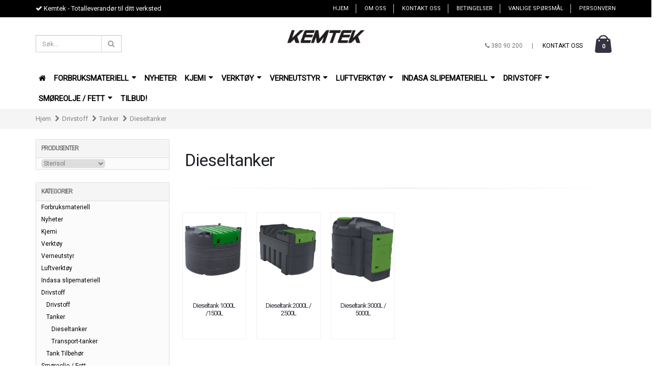

--- FILE ---
content_type: text/html; charset=utf-8
request_url: https://www.kemtek.no/categories/dieseltank
body_size: 21610
content:
  <!DOCTYPE html>
<html>
    <head>
        <meta http-equiv="Content-Type" content="text/html; charset=UTF-8">
        <!-- Basic -->
        <meta http-equiv="X-UA-Compatible" content="IE=edge">
		<meta name="viewport" content="width=device-width, initial-scale=1, maximum-scale=1, user-scalable=0"/>

        <title>Dieseltanker - Kemtek</title>

        
        
        <!-- Favicon -->
        <link rel="shortcut icon" href="img/favicon.ico" type="image/x-icon" />
        <link rel="apple-touch-icon" href="img/apple-touch-icon.png">

        <!-- Mobile Metas -->
        <meta name="viewport" content="width=device-width, initial-scale=1.0">

        <!-- Web Fonts  -->
        <link href="//fonts.googleapis.com/css?family=Open+Sans:300,400,600,700,800%7CShadows+Into+Light" rel="stylesheet" type="text/css">

        <!--[if IE]>
            <link rel="stylesheet" href="/templates/london/src/original/css/ie.css">
        <![endif]-->

        <!--[if lte IE 8]>
            <script src="/templates/london/src/original/vendor/respond/respond.js"></script>
            <script src="/templates/london/src/original/vendor/excanvas/excanvas.js"></script>
        <![endif]-->

        <!--[if lt IE 9]>
        <script src="//code.jquery.com/jquery-1.11.3.min.js"></script>
        <![endif]-->
        <!--[if gte IE 9]><!-->
        <script src="/templates/london/src/original/vendor/jquery/jquery.js"></script>
        <!--<![endif]-->

        	<meta name="google-site-verification" content="fI84KkMCepmNcBiTZltKyl0N_nRCzjTINFn6rkF5T_I">




<link rel="canonical" href="https://www.kemtek.no/categories/dieseltank">

<meta name="description" content="Kemtek AS forhandler smøreolje, kjemi, verktøy, diesel, fyringsolje, parafin, verneutstyr & forbruksmateriell til bruk i bil, båt, landbruk & industri. Forhandler merkenavn som Milwaukee, Karcher, Elten, Labor, Indasa, KS-Tools, Retech, ABAC, Loncin">


            <meta name="csrf-token" content="4_sg3wZpZzP0ZAoNzppM3o7FTUtt02YPlqf4VIXud0" />
    

<base href="//www.kemtek.no">


<link type="text/css" rel="stylesheet" href="global.css.php?version=a1765271854&amp;host=kemtek_mystore_no" />
<link type="text/css" rel="stylesheet" href="/css/ck4.css" />


<script>
	var params = {
        load_fancybox:'1',
        is_checkout:'0',
        defaultLang: 'no',
        langCode: ''
    };
</script>



            <script type="text/javascript" src="https://kemtek-i01.acendycdn.com/production/assets/localization/781592fc906423adb1885cb926ae54d23f6254a2-nb-NO.js?v=4.2026.01.27.07"></script>
    

<script type="text/javascript" src="global.js.php?version=1765271854&amp;v2&amp;host=kemtek_mystore_no"></script>



	<link rel="shortcut icon" type="image/x-icon" href="/users/kemtek_mystore_no/logo/favicon5.png">



	



	        
<script>
    let anonip = 'false';

    
        window.dataLayer = window.dataLayer || [];
        function gtag(){dataLayer.push(arguments);}
    

    gtag('js', new Date());

    </script>

        <script type="text/javascript">
    
        
        gtag('event', 'view_item_list', {"items":[{"id":"1038","name":"Dieseltank 1000L \/1500L","quantity":1,"brand":"Fortis","category":"Category","list_name":"Category","list_position":1},{"id":"1041","name":"Dieseltank 2000L \/ 2500L","quantity":0,"brand":"Fortis","category":"Category","list_name":"Category","list_position":2},{"id":"1042","name":"Dieseltank 3000L \/ 5000L","quantity":2,"brand":"Fortis","category":"Category","list_name":"Category","list_position":3}]})
    
</script>

	    <!-- Google Tag Manager -->
        <script>(function(w,d,s,l,i){w[l]=w[l]||[];w[l].push({'gtm.start':
    new Date().getTime(),event:'gtm.js'});var f=d.getElementsByTagName(s)[0],
    j=d.createElement(s),dl=l!='dataLayer'?'&l='+l:'';j.async=true;j.src=
    '//www.googletagmanager.com/gtm.js?id='+i+dl;f.parentNode.insertBefore(j,f);
    })(window,document,'script','dataLayer','GTM-MRJVF3C');</script>
        <!-- End Google Tag Manager -->

	










	
	
	
	
	


    <script defer src="templates/global/mystore/emojis.js?v=6"></script>




    <script type="text/javascript">
                if (typeof $ !== 'undefined' && typeof $.ajaxSetup === 'function') {
            $.ajaxSetup({
                headers: {
                    'X-CSRF-TOKEN': $('meta[name="csrf-token"]').attr('content')
                }
            });
        }

                    </script>
                <link rel="stylesheet" href="/templates/london/css/headers/extended/london.css">
      	<script> var home_link = 'https://www.kemtek.no'; </script>
        <script src="/templates/london/js/global.london.js"></script>
		<link rel="stylesheet" href="/templates/london/css/stylesheet_default_extended.css">

        <link rel="stylesheet" href="https://maxcdn.bootstrapcdn.com/font-awesome/4.6.1/css/font-awesome.min.css">

                                          <link rel="stylesheet" href="users/kemtek_mystore_no/templates/custom_stylesheet.css?v=1769526640">
        
      	
        <!-- TrustBox script -->
        <script type="text/javascript" src="//widget.trustpilot.com/bootstrap/v5/tp.widget.bootstrap.min.js" async></script>
        <!-- End Trustbox script -->


                <!-- Template settings style -->
            <link href="https://fonts.googleapis.com/css?family=Roboto" rel="stylesheet">
    <style>
      body {
        font-family: 'Roboto', sans-serif !important;
      }
    </style>
  		   <style>

    /*******************************/
    /* Find and change this in css */
    .product-thumb-info-list .product .product-thumb-info-image-wrapper,
    .category_box .product_image {
      position: relative;
      text-align: center;
    }
    .product-thumb-info-list .product .product-thumb-info-image-wrapper img,
    .category_box .product_image img {
      display: inline-block;
      max-width: 98%;
      padding: 0;
      overflow: hidden;
    }
    .product .product-meta {
      margin: 0;
    }
    .attribute_info_container {
      bottom: 0;
    }
    .prbox-artnr {
      height: auto;
    }
    .product-thumb-info-list .product .product-thumb-info-image-wrapper {
      overflow: hidden;
    }
    .product-thumb-info-list .product .product-thumb-info-image-wrapper img {
      max-height: none !important;
    }
    .productpage-slider .flex-viewport {
      height: auto !important;
    }
         
       /* Product PageStyle */
       /*#add2cart div > h1 {
         font-size: 26px;         background: rgba(0,0,0,0);         color: #000000;       }
       #add2cart .price {
         font-size: 24px;         background: rgba(0,0,0,0);         color: #000000;       }
       article.product form#add2cart button#addToShoppingCart {
         background: #000000 !important;         color: #ffffff !important;         border: 1px solid #ffffff !important;         font-size: 16px!important;       }*/
    /* Define early */
      li.pull-left {
       display: inline-block !important;
     }
    .category_box .product_image { overflow: hidden; }

    .col-lg-1 .product-thumb-info-image-wrapper, .col-lg-1 .product_image { height: 118px !important; }
    .col-lg-2 .product-thumb-info-image-wrapper, .col-lg-2 .product_image { height: 197px !important; }
    .col-lg-3 .product-thumb-info-image-wrapper, .col-lg-3 .product_image { height: 350px !important; }
    .col-lg-4 .product-thumb-info-image-wrapper, .col-lg-4 .product_image { height: 467px !important; }
    .col-lg-5 .product-thumb-info-image-wrapper, .col-lg-5 .product_image { height: 584px !important; }
    .col-lg-6 .product-thumb-info-image-wrapper, .col-lg-6 .product_image, .col-lg-12 .product-thumb-info-image-wrapper, .col-lg-12 .product_image { height: 700px !important; }
  
    .shop > .row > .col-md-9 .col-lg-1 .product-thumb-info-image-wrapper, .shop > .row > .col-md-9 .col-lg-1 .product_image { height: 98px !important; }
    .shop > .row > .col-md-9 .col-lg-2 .product-thumb-info-image-wrapper, .shop > .row > .col-md-9 .col-lg-2 .product_image { height: 144px !important; }
    .shop > .row > .col-md-9 .col-lg-3 .product-thumb-info-image-wrapper, .shop > .row > .col-md-9 .col-lg-3 .product_image { height: 197px !important; }
    .shop > .row > .col-md-9 .col-lg-4 .product-thumb-info-image-wrapper, .shop > .row > .col-md-9 .col-lg-4 .product_image { height: 327px !important; }
    .shop > .row > .col-md-9 .col-lg-5 .product-thumb-info-image-wrapper, .shop > .row > .col-md-9 .col-lg-5 .product_image { height: 364px !important; }
    .shop > .row > .col-md-9 .col-lg-6 .product-thumb-info-image-wrapper, .shop > .row > .col-md-9 .col-lg-6 .product_image, .shop > .row > .col-md-9 .col-lg-12 .product-thumb-info-image-wrapper, .shop > .row > .col-md-9 .col-lg-12 .product_image { height: 500px !important; }

    .product-thumb-info-list .product .product-thumb-info-image-wrapper.wider_state img, .category_box .product_image.wider_state img {
      width: 96%;
      height: auto;
    }
    .product-thumb-info-list .product .product-thumb-info-image-wrapper.equal_state img, .category_box .product_image.equal_state img {
      width: 96%;
      height: auto;
    }
    .product-thumb-info-list .product .product-thumb-info-image-wrapper.higher_state img, .category_box .product_image.higher_state img {
      width: auto;
      /*height: 96%;*/
    }
    @media (min-width: 993px) and (max-width: 1199px){
      .products .col-md-3 .product-thumb-info-image-wrapper {
        height: 250px !important;
      }
      .products .col-md-4 .product-thumb-info-image-wrapper {
        height: 332px !important;
      }
      .products .col-md-6 .product-thumb-info-image-wrapper {
        height: 496px !important;
      }
      .products .col-md-12 .product-thumb-info-image-wrapper {
        height: 900px !important;
      }
    }
    @media (min-width: 768px) and (max-width: 992px){
      .products .col-sm-3 .product-thumb-info-image-wrapper {
        height: 215px !important;
      }
      .products .col-sm-4 .product-thumb-info-image-wrapper {
        height: 215px !important;
      }
      .products .col-sm-6 .product-thumb-info-image-wrapper {
        height: 215px !important;
      }
      .products .col-sm-12 .product-thumb-info-image-wrapper {
        height: 215px !important;
      }
      .product-thumb-info-list .col-sm-12 .product .product-thumb-info-image-wrapper.wider_state img,
      .product-thumb-info-list .col-sm-6 .product .product-thumb-info-image-wrapper.wider_state img {
        width: auto;
        height: auto;
        max-height: 100% !important;
      }
    }

    @media (max-width: 992px){
      .product-thumb-info-list .product .product-thumb-info-image-wrapper.equal_state img {
		    max-height: 100% !important;
        width: auto;
      }
    }
    @media (max-width: 768px){
      .col-xs-6 .product-thumb-info-image-wrapper {
        height: 250px !important;
        overflow: hidden;
      }
      .product-thumb-info-list .col-xs-12 .product .product-thumb-info-image-wrapper.wider_state img,
      .product-thumb-info-list .col-xs-6 .product .product-thumb-info-image-wrapper.wider_state img {
        width: auto;
        height: auto;
        max-height: 100% !important;
      }
    }
    @media (max-width: 500px){
      .product-thumb-info-list .product .product-thumb-info-image-wrapper.higher_state img {
		    height: auto;
        width: auto;
      }
      .col-xs-6 .product-thumb-info-image-wrapper {
        height: 200px !important;
      }
    }
    @media (max-width: 450px){
      .product-thumb-info-list .product .product-thumb-info-image-wrapper img,
      .category_box .product_image img {
        max-width: 97%;
      }
      #cartDrawer .bottom-content .price.singular-price {
        clear: both;
        display: block !important;
        text-align: left;
      }
    }
    @media (min-width: 451px){
      #cartDrawer .bottom-content .price.singular-price {
        display: inline-block;
        margin-right: 5px;
        text-align: left;
      }
    }
    @media (max-width: 380px){
      .product-thumb-info-list .product .product-thumb-info-image-wrapper img,
      .category_box .product_image img {
        max-width: 96%;
      }
    }
    @media (max-width: 360px){
      .product-thumb-info-list .product .product-thumb-info-image-wrapper img,
      .category_box .product_image img {
        max-width: 96%;
      }
    }
     /* END OF DEFINE EARLY */
     /* CUSTOM CHANGES */
     .shop ul.products .product {
       padding-left: 10px;
       padding-right: 10px;
     }
     div.product-thumb-info span.product-thumb-info-content a h4 {
     	white-space: initial;
     }
     /* END OF CUSTOM CHANGES */
     
     #header > .navbar-collapse > .container { z-index: 1000; }
      @media (max-width: 991px) {
       .sidebar_container { width:100% !important;}
     }
     @media (max-width: 500px) {
       /*.sidebar_container, .widget-categories { display: none !important;}*/
     }
     .ls-categories-ajax.widget.widget-categories .showleftmenu > ul > li { display: block !important; }
     .ls-categories-ajax.widget.widget-categories ul.submenu { display: none; padding-left: 15px; }
    #header { padding-bottom: 0 !important; }
     #header .search {
       padding-bottom: 30px;
     }
    body #header nav.mega-menu ul.nav-main li.mega-menu-item, body #header nav.mega-menu ul.nav-main li a { border-radius: 0 !important; }
     body #header nav.mega-menu ul.nav-main li.mega-menu-item { padding: 0 !important; }
	/*body #header nav.mega-menu ul.nav-main li.mega-menu-item ul.dropdown-menu { top: 98%; } */
     #header .logo{
       margin-left: 90px;
       margin-right: 90px;
     }
     .shop ul.products .product .product-thumb-info-link .onsale {
       width: auto;
     }
    body #header nav.mega-menu ul.nav-main li a {
      padding: 10px !important;
    }
     
     body #header nav.mega-menu ul.nav-main li.sticky-menu-logo a {
       padding: 6px !important;
       background: transparent !important;
     }
     
     body.sticky-menu-active #header nav.mega-menu ul.nav-main li a {
     	padding-bottom: 8px !important;
	 }
     
     #header nav ul.nav-main ul.dropdown-menu { left: 0 !important; width: 100%; }
    .nav>li { position: static !important; }
    html #header nav ul.nav-top li a, .nav>li:hover .dropdown-menu { display: block !important; }
    body.sticky-menu-active #header > .container .search.pull-left {
      left: auto;
      right: 67px;
      top: 7px;
      display: block !important;
   	}
     body {
        background: #ffffff !important;
     }
    /* Logo size */
    #header .logo a img { max-height: 120px; }
  	
      /* Megamenu font-size */
      div #header nav > ul.nav-main > li > a { font-size: 15px !important; }
      #header nav.mega-menu ul.nav-main li.mega-menu-item .mega-menu-sub-title { font-size: 14px; }
      .nav > li > .blocky a, .nav > li > .blocky a span { font-size: 13px;  }

      /* Product title */
      div.product-thumb-info span.product-thumb-info-content a h4 { font-size: 13px; }
      div.product-thumb-info span.product-thumb-info-content a h4 { text-transform: none; }
     
     
      /* Colors Defined */
	  /* Top line background */
       #header .navbar { background-color: #000000;}       #header .navbar span, #header .top-stripe-widget .showleftmenu select { color: #ffffff; }
      #header .navbar a { color: #ffffff; }
      html #header nav ul.nav-top li a {  color: #ffffff; }
      #header .navbar a:hover, html #header nav ul.nav-top li a:hover { color: #f0f0f0; }
     
     
      /* Megamenu dropdown opacity */
      #header .nav-main-collapse ul.dropdown-menu { opacity: 0.98;  }

    	/* Megamenu colors*/
    	#header .nav-main-collapse, body.sticky-menu-active #header { background-color: #ffffff; }
    	#header .nav-main-collapse ul.dropdown-menu, #header nav.mega-menu ul.nav-main li.mega-menu-item ul.dropdown-menu { background-color: #e7e7e7 !important;  }

      	/* Level 1 */
        #header nav ul.nav-main li a, body #header nav ul.nav-main > li.active > a { color: #000000; }
        #header nav ul.nav-main li:hover a,  body #header nav ul.nav-main > li.active > a:hover { color: #000000 !important; }
        #header .nav-main-collapse ul.dropdown-menu > li { background-color: #ffffff !important; border-radius: 0; }
        #header nav ul.nav-main > li a:hover,
        #header nav ul.nav-main > li a:active,
        #header nav ul.nav-main > li a:focus { background-color: #e7e7e7 !important; }

        /* Level 2 */
        .dropcontent h4 a, .dropcontent_block h4, #header nav.mega-menu ul.nav-main li.mega-menu-item .mega-menu-sub-title {  color: #000000 !important; }
        .dropcontent h4 a:hover,
        .dropcontent h4 a:active,
        .dropcontent h4 a:focus,
        #header nav.mega-menu ul.nav-main li.mega-menu-item .mega-menu-sub-title:hover { color: #000000 !important; }

        /* Level 3 */
        .dropcontent_block > p > a, #header nav ul.nav-main li p.blocky a { color: #000000 !important; }
        .dropcontent_block > p > a:hover,
        .dropcontent_block > p > a:active,
        .dropcontent_block > p > a:focus, #header nav ul.nav-main li p.blocky a:hover, #header nav ul.nav-main li p.blocky a:hover span { color: #000000 !important; }

     
     	/* Product boxes configuration */
         .product-thumb-info {
           border: 1px solid #f0f0f0;
         }
     	body .shop ul.products .product .product-thumb-info-link .onsale span, body .crall-banner > div {
          background-color: #ff0000 !Important;
          color: #ffffff !Important;
          margin-left: auto!important;
          margin-right: 0px!important;
        }
     	body .shop ul.products .product .product-thumb-info-link .onsale.new span {
          background-color: #30c441;
          color: #ffffff;
        }
         .shop ul.products .product .price .amount,.crall-product-item .crall-price {
			color: #333333;
         }
     .shop ul.products .product .price del + ins span.amount,.crall-product-item .crall-old-price{
       color: #989898;
     }
     div.product-thumb-info span.product-thumb-info-content a h4 {
       color: #363241;
     }
     div.product-thumb-info span.product-thumb-info-content a:hover h4 {
       color: #363241;
     }
     
     /* FOOTER CONFIGURATION */
     #footer, #footer .footer-copyright {
       background-color: #969292;
     }
     html body #footer .widget .widget-title {
       background-color: rgba(0,0,0,0) !Important;
       color: #e9e9e9 !Important;
       font-size: 18px;
     }
     #footer, #footer .fa, #footer span, #footer div p, #footer .container p {
       color: #ffffff !important;
     }
    body #footer div > i,  body #footer li:before {
       color: #ffffff !important;
     }
     #footer a {
       color: #ffffff !important;
     }
     #footer a:hover {
       color: #e9e9e9 !important;
     }
     #footer select {
       background: #fff;
       color: #000;
     }
     #footer .sidebar_cart_total {
      color: #ffffff;
      background: rgba(0,0,0,0);
      font-size: 16px;
     }
     #footer .widget-textbooks p {
        display: block;
        color: #ffffff;
      }
      #footer .widget-textbooks p, #footer .widget-textbooks a {
        font-size: 14px;
      }
     #footer div  button {
      color: #000000 !important;
      background: #ffffff !important;
      border-color: #000000 !important;
     }
	    @media (max-width: 991px) {
          div .btn-responsive-nav { left: 10px !important; }
          #header .search { position: absolute; top: 50px;}
          #header.search-activated .search { display: block !important; }
          #header .search input { width: 500px; }
          
          #header .search button.btn-default {
            padding: 10px 14px;
          }
          #header .search input {
            height: 44px;
          }
        }
     @media (min-width: 992px){
       #search-down-wrapper {
         width: 500px;
       }
       #search-down-wrapper .scontent .left_part {
         width: 40%;
         float: left;
       }
       #search-down-wrapper .scontent .right_part {
         width: 60%;
         float: right;
       }
       #search-down-wrapper ul > h3, #search-down-wrapper .search_result h3 {
         font-size: 15px;
         font-weight: 700;
         margin-bottom: 10px;
       }
       #search-down-wrapper:before,
       #search-down-wrapper:after {
         left: 15%;
       }
     }
     	body.sticky-menu-active #header > .container .search.pull-left { left: 16px; right: auto; top: 85px; display: none !important;}
     	body.sticky-menu-active #header.search-activated > .container .search.pull-left { display: block !important;}
     	body.sticky-menu-active #header > .container .btn-responsive-nav { top: 10px !important;}
     	body.sticky-menu-active #header > .container .btn-responsive-search { top: 10px !important; position: absolute; }
     
     	@media (max-width: 992px){
          #header nav.nav-top {
            display: none !important;
          }
     		body.sticky-menu-active #header .cart-right { top: 4px !important;}
          #search-down-wrapper .scontent .left_part { display: none !important; }
        }
     
     	@media (max-width: 500px){
          #header .search input { width: 320px; }
        }
     
     	@media (max-width: 340px){
          #header .search input { width: 280px; }
        }
      /* General color settings */
      /* Buttons */
      .button .button, 
      article.product form#add2cart button#addToShoppingCart, 
      body .shop ul.products .product .add-to-cart-product,
     body #footer .container .row > div .widget-join-newsletter .btn.btn-default, .owl-theme .owl-dots .owl-dot.active span, body .owl-theme .owl-dots .owl-dot:hover span, body .btn-primary,
     .btn-responsive-search, .btn-responsive-nav { 
        background-color: #363241; 
        color: #ffffff; 
        border: 1px solid #000000; 
      }
     #headerCart a.dropdown-toggle .fa.fa-shopping-cart {
        color: #363241; 
       /* background-color: #ffffff; */
     }
      .button .button:hover, 
      article.product form#add2cart button#addToShoppingCart:hover, 
      body .shop ul.products .product .add-to-cart-product:hover,
     body #footer .container .row > div .widget-join-newsletter .btn.btn-default:hover, .owl-theme .owl-dots .owl-dot.active span:hover, body .owl-theme .owl-dots .owl-dot:hover span, body .btn-primary:hover,
     .btn-responsive-search:hover, .btn-responsive-nav:hover { 
        background-color: #333333; 
        color: #ffffff; 
        border-color: #000000
      }
     #headerCart a.dropdown-toggle:hover .fa.fa-shopping-cart  {
        color: #333333; 
        /* background-color: #ffffff; */
     }
     /* TEST*/
        /* MAX THUMBNAIL SIZE SETTINGS */
    .product-thumb-info-list .product .product-thumb-info-image-wrapper.wider_state img, .category_box .product_image.wider_state img ,
    .product-thumb-info-list .product .product-thumb-info-image-wrapper.equal_state img, .category_box .product_image.equal_state img {
      max-width: 90% !important;
    }
    .product-thumb-info-list .product .product-thumb-info-image-wrapper.higher_state img, .category_box .product_image.higher_state img {
      max-height: 90% !important;
    }
     
    /* END OF MAX THUMBNAIL SIZE SETTINGS */
    
     .category_box .product_image.equal_state img {
       max-width: 97% !important;
     }
 
    /*CopyRightSection*/
    body #footer .footer-copyright {
      background: #555555 !important;
    }
    body #footer .footer-copyright a {
      color: #ffffff !important;
    }
    #footer .footer-copyright nav ul li {
      border-color: #ffffff !important;
    }
    #footer .footer-copyright p {
      color: #ffffff;
    }
     #footer .footer-copyright i {
      color: #ffffff;
      background: ;
     }

     /* Mobile menu settigs */
    #jPanelMenu-menu {
      background: #000000;    }
    #jPanelMenu-menu > ul li > a,
    #jPanelMenu-menu .dropdown-mobile-menu > div > div a {
      color: #ffffff;    }
    #jPanelMenu-menu > ul li > a:hover,
    #jPanelMenu-menu .dropdown-mobile-menu > div > div a:hover {
      color: #ffffff;    }
    #jPanelMenu-menu > ul li .open-child:after {
      color: #ffffff;    }
    #jPanelMenu-menu > ul li .open-child {
      background-color: rgba(0,0,0,0);    }
    /* END of mobile menu settings */
     
 /************************************************/
/*************** CRALL  *******************/
/************************************************/    
     .crall-product-item .crall-buy {
       display:none;
     }
     
     .crall-product-item .crall-price {
           font-weight: 600;
          font-size: 20px;
          display: inline-block;
          vertical-align: middle;
          line-height: 1;
     }
     
     .crall-product-item .crall-old-price {
        text-decoration: line-through;
        font-size: 12px;
        margin-left: 5px;
     }
     
     .crall-search-result-wrapper {
       z-index:99999!important;
     }
     
     
     @media screen and (max-width: 600px){
      .crall-search-result-wrapper {
       top:40px!important;
     }
    }
     
    @media screen and (min-width: 400px){
      .crall-search-result-wrapper {
       width:350px!important;
     }
    }
     


/************************************************/
/*************** CLERK SEARCH *******************/
/************************************************/
a.clerk-facets-show-more::before {
  content: "Vis Flere";
}
#clerk-search-results .clerk-product {
  min-height: 270px;
  height: 270px;
  max-height: 270px;
  border: solid 1px #e3e3e3;
  border-radius: 4px;
  transition: all 1s;
}
#clerk-search-results .clerk-product:hover {
 	box-shadow: 5px 5px 2px #888888;
}

#clerk-search-results .clerk-product .image {
  height: 190px;
  min-height: 190px;
  max-height: 190px;
  display: flex;
  justify-content: center;
  align-items: center;

}
#clerk-search-results .clerk-product .image img {

  margin: 0 auto;
  width: auto;
  height: auto;
  max-height: 100% !important;
}

#clerk-search-results .product .discount-corner {
  display: none;
  top: 20px;
  font-size: 1em;
}
#clerk-search-results .product_box_title_row {
  margin-top:5px;
   height:30px;
  overflow:hidden;
}

    
#clerk-search-results .product .price {
    font-weight: 600;
    font-size: 20px;
    color: #444;
    display: inline-block;
    vertical-align: middle;
    line-height: 1;
  	width:auto;
  float:none;
   
}
         

#clerk-search-results .product .price s {
    text-decoration: line-through;
    font-size: 12px;
    color: #989898;
    margin-right: 5px;
  	margin-bottom:5px;
  	float:right;
}
.clerk-live-search-container .clerk-livesearch-categories, .clerk-livesearch-title {
  text-align:center;
}
    .clerk-livesearch-categories {
       text-align:center;
}
.clerk-livesearch-categories a {
    border: 2px solid #cccccc;
    border-radius: 4px;
    width: auto;
    display: inline-block;
    padding: 4px 8px;
    margin: 10px 6px;
      font-size: 14px;
}
.clerk-live-search-container .product {
    width: 33.33%;
    display: inline-block;
    box-sizing: border-box;
    padding-top: 4px;
  text-align:center;
        height: 120px;
  overflow:hidden;
  transition: all 0.5s;
  border: 1px solid #FFFFFF;
  
}
     .clerk-live-search-container {
  
    overflow: auto;
    max-height: 70vh;
    max-width: 87vw;
    min-width: 40vw !important;
}
     
     
     .clerk-live-search-container .clerksearch-product-box.product div:first-child {
    height: 65px;
    min-height: 65px;
    max-height: 65px;
    display: flex;
    justify-content: center;
    align-items: center;
}
    .clerk-live-search-container .product:hover { 
     
     border: 1px solid #cccccc;
}
     .clerksearch-product-box.product > div:nth-child(2) {
    height: 32px;
    overflow: hidden;
           line-height: 13px;
}
@media screen and (max-width: 600px){
  #clerk-search-results .clerk-product {
    float:none;
    width: 100%;
  }
}
@media screen and (min-width: 992px){
  #clerkfilterbutton  {
    display:none;
  }
  .clerk-live-search-container {
  
    max-height: 70vh;
    min-width: 400px !important;
}
}


/************************************************/
/************* END CLERK SEARCH *****************/
/************************************************/

/************************************************/
/************* CLERK WIDGETS ********************/
/************************************************/   
     
.clerkheader {
  text-align: center;
}
.clerkcontainer .products_list .product .image.wider_state img {
  max-height:100% !important;
  max-width:100% !important;
  object-fit: cover;
  height:auto;
  width: auto;
  display: block;
  margin: 0 auto;
}
.clerkcontainer .products_list .product .image
{
   height: calc(0.75*400px);
  width: 100%;
   
  justify-content: center;
  align-items: center;
}

.clerkcontainer .products_list .product .name {
  height: 23px;
  padding: 5px 0 30px 0;
  overflow: hidden;
}
.clerkcontainer .products_list li.product-box {
  height:400px;
  width: calc(25%);
}
@media screen and (max-width: 1399px){
  	.clerkcontainer .products_list li.product-box {
      	height: 340px;
  		width: calc(25%);
	}
    	.clerkcontainer .products_list .product .image
	{
   		height: calc(0.75*340px);
  		
	}
}
@media screen and (max-width: 1199px){
  	.clerkcontainer .products_list li.product-box {
      	height: 280px;
  		width: calc(25%);
	}
    	.clerkcontainer .products_list .product .image
	{
   		height: calc(0.70*280px);
  		
	}
  	.clerkcontainer .products_list .product .name {
  		padding: 2px 0 23px 0;
    }
}
@media screen and (max-width: 768px){
  	.clerkcontainer .products_list li.product-box {
      height: 270px;
  		width: calc(50%);
	}
  	.clerkcontainer .products_list .product .image
	{
   		height: calc(0.65*270px);
  		
	}

  .clerkcontainer .products_list .product .name {
  		padding: 5px 0 30px 0;
    }
}
@media screen and (max-width: 550px){
  	.clerkcontainer .products_list li.product-box {
  		height: 270px;
  		width: calc(50%);
	}
    	.clerkcontainer .products_list .product .image
	{
   		height: calc(0.65*270px);
  		
	}
}
    
     .clerkcontainer.box-product .product .product-meta{
       padding: 15px;
		text-align: center;
    display: block;
     }
     .clerkplaceholder.container {
       padding-left: 0px;
       padding-right: 0px;
     }
     
     .clerkcontainer .special_tag {
           top: 20px;
    left: auto;
    position: absolute;
    right: 30px;
    border: 0;
    background: transparent;
    text-align: center;
           z-index: 1;
       border-radius: 100%;
           text-shadow: none;
           height: 40px;
    line-height: 40px;
    display: inline-block;
       box-shadow: none;
    font-size: 0.9em;
    color: #FFF;
     }
     .clerkcontainer .special_tag span {
         background-color: #ff0000;
    color: #ffffff;
           line-height: 1;
    top: 10px;
    z-index: 3;
    position: relative;
    padding: 7px 10px;
    font-size: 12px;
    font-weight: 600;
     }
     
/************************************************/
/************* END CLERK WIDGETS ****************/
/************************************************/
  </style>
                <style>
            /* This is right place to add your custom s */
#footer .footer-copyright p {
    color: #fefefe;
}
#footer {
    margin-top: 40px;
    padding: 20px 0 0;}
        </style>
              <style>

        body #header nav ul.nav-main li a {
          text-transform: uppercase;
        }

       /* Product PageStyle */
       #add2cart div > h1 {
       		font-size: 26px;       		background: rgba(0,0,0,0);           	color: #000000;       }
       #add2cart .price {
         font-size: 24px;			background: rgba(0,0,0,0);         color: #000000;       }
       article.product form#add2cart button#addToShoppingCart {
           background: #000000 !important;           color: #ffffff !important;           border: 1px solid #ffffff !important;           font-size: 16px!important;       }
       article.product form#add2cart button#addToShoppingCart:hover {
           background: #000000 !important;           color: #ffffff !important;           border: 1px solid #ffffff !important;       }
        /*ProductBox Cart Button*/
        .shop ul.products .product:hover .add-to-cart-product {
          background: #363241 !important;          color: #ffffff !important;          border-color: #363241 !important;        }
        .shop ul.products .product .add-to-cart-product:hover {
          background: #363241 !important;           color: #ffffff !important;          border-color: #363241 !important;        }


        .product-thumb-info:hover .product-thumb-info-act:before {
          background: #363241 !important;        }
        span.product-thumb-info-act > span {
                  }
      	#footer .sidebar_cart_total {
            margin: 10px 0;
    		border: none;
        }
        .cart-right.pull-right.purchase-done .dropdown-menu {
          display: block;
        }
        .category_box .product_image {
          cursor: pointer;
        }
        .category_box .product_image .helper {
            display: inline-block;
            height: 100%;
            vertical-align: middle;
        }
		@media (max-width: 992px){
          div #header .logo {
            position: static;
          }
          #header .nav-main-collapse, body.sticky-menu-active #header {
            min-height: 80px;
          }
          body.sticky-menu-active #header {
            top: -20px;
          }
          #header > .container .logo a {
            top: 5px;
          }
          div .btn-responsive-search {
            position: absolute;
    		left: 50px;
          }
        }
        @media (max-width: 500px){
          #header > .container {
            display: block;
          }
        }
        @media (max-width: 360px){
          #header .logo {
            margin-left: 83px;
            margin-right: 50px;
          }
          #header > .container .logo a {
          	top: 5px;
          }
          #header > .container .logo img {
            max-width: 100%;
          }
        }
        .fa-shopping-cart:before {
        	content: '\e863' !important;
        }
        .js-filter-wrapper {
          padding: 20px 10px !important;
        }
        #header .cart-right .dropdown-menu:after {
          top: -28px !important;
        }
        #header .cart-right .dropdown-menu {
          z-index: 10000;
        }
        #header .top-stripe-widget p {
          display: inline-block;
        }
        .sticky-menu-active .top-stripe-widget {
          display: none;
        }
        #add2cart .price {
          border: 0 !important;
        }

        @media (min-width: 769px){
          .jPanelMenu-panel {
            transform: none !important;
          }
        }
        .crall-banner > div {
    font-size: 14px !important;
    color: #fff !important;
    line-height: 1 !important;
    top: 10px !important;
    z-index: 3 !important;
    position: relative !important;
    font-size: 12px !important;
    font-weight: 600 !important;
    display: block !important;
    text-align: center !important;
    min-width: 47px !important;
  transform: rotate(0) !important;
    width: auto !important;
    min-width: 80px !important;
    right: 0 !important;
    width: 120px !important;
}

      </style>

      <script>
        var customer_group_id = "";
      </script>
      
      
    </head>
    <body>

        
            		<!-- Google Tag Manager -->
                <noscript><iframe src="//www.googletagmanager.com/ns.html?id=GTM-MRJVF3C"
		height="0" width="0" style="display:none;visibility:hidden"></iframe></noscript>
        		<!-- End Google Tag Manager -->
	
	


	
    
	

<div id="fb-root"></div>

<script>
window.fbAsyncInit = function() {
	FB.init({
	appId      : '138255156243557', // App ID
	status     : true, // check login status
	cookie     : true, // enable cookies to allow the server to access the session
	oauth      : true, // enable OAuth 2.0
	xfbml      : true  // parse XFBML
	});


	
		FB.Event.subscribe('comment.create', function(response) {
				$.post('/notifications.php', { notification_type: 'facebook_new_comment', comment_url: response.href });
		});
	


};

(function(d, s, id) {
	var js, fjs = d.getElementsByTagName(s)[0];
	if (d.getElementById(id)) {return;}
	js = d.createElement(s); js.id = id;
	js.async=true; js.src = "//connect.facebook.net/nb_NO/all.js#xfbml=1";
	fjs.parentNode.insertBefore(js, fjs);
}(document, 'script', 'facebook-jssdk'));</script>







        



<nav style="display: none;" id="jPanelMenu" class="jPanelMenu">
	<ul>
        
                                                    
                                                <li class="dropdown-mobile mobile-menu-item mobile-menu-fullwidth ">
                        <span class="open-child">(open)</span>
                        <a class="dropdown-mobile-toggle" href="https://www.kemtek.no/categories/forbruksmateriell" tabindex="0">Forbruksmateriell</a>
                        <ul class="dropdown-mobile-menu">
                            <div class="mobile-menu-content">
                                
                                                    
                                                    <div class="">
                            <a href="https://www.kemtek.no/categories/slip--og-kappskiver" class="mobile-menu-sub-title normal-padding " tabindex="0">Kapp-og slip</a>
                        </div>
                                                                            
                                                    <div class="">
                            <a href="https://www.kemtek.no/categories/maskering" class="mobile-menu-sub-title normal-padding " tabindex="0">Maskering</a>
                        </div>
                                                                            
                                                    <div class="">
                            <a href="https://www.kemtek.no/categories/tape" class="mobile-menu-sub-title normal-padding " tabindex="0">Tape</a>
                        </div>
                                                                            
                                                    <div class="">
                            <a href="https://www.kemtek.no/categories/elektro" class="mobile-menu-sub-title normal-padding " tabindex="0">Elektro</a>
                        </div>
                                                                            
                                                    <div class="">
                            <a href="https://www.kemtek.no/categories/festemateriell" class="mobile-menu-sub-title normal-padding " tabindex="0">Festemateriell</a>
                        </div>
                                                                            
                                                    <div class="">
                            <a href="https://www.kemtek.no/categories/borskjareverktoy" class="mobile-menu-sub-title normal-padding " tabindex="0">Bor & Skjæreverktøy</a>
                        </div>
                                        
                            </div>
                        </ul>
                    </li>
                                                                            
                                                <li class=" level_0">
                        <a href="https://www.kemtek.no/categories/sesong" tabindex="0">
                            Nyheter
                        </a>
                    </li>
                                                                            
                                                <li class="dropdown-mobile mobile-menu-item mobile-menu-fullwidth ">
                        <span class="open-child">(open)</span>
                        <a class="dropdown-mobile-toggle" href="https://www.kemtek.no/categories/kjemi" tabindex="0">Kjemi</a>
                        <ul class="dropdown-mobile-menu">
                            <div class="mobile-menu-content">
                                
                                                    
                                                    <div class="">
                            <span class="open-child">(open)</span>
                            <a href="https://www.kemtek.no/categories/autol" class="mobile-menu-sub-title normal-padding " tabindex="0">Autol</a>
                                <ul class="sub-menu">
                                    
                                                    
                                                <li class=" level2"><a href="https://www.kemtek.no/categories/smoerefett" class="" tabindex="0">Smørefett</a></li>
                                                                            
                                                <li class=" level2"><a href="https://www.kemtek.no/categories/motorrens" class="" tabindex="0">Motorrens</a></li>
                                        
                                </ul>
                        </div>
                                                                            
                                                    <div class="">
                            <a href="https://www.kemtek.no/categories/handrens" class="mobile-menu-sub-title normal-padding " tabindex="0">Håndrens</a>
                        </div>
                                                                            
                                                    <div class="">
                            <a href="https://www.kemtek.no/categories/vaskemidler" class="mobile-menu-sub-title normal-padding " tabindex="0">Vaskemidler</a>
                        </div>
                                                                            
                                                    <div class="">
                            <a href="https://www.kemtek.no/categories/antibac" class="mobile-menu-sub-title normal-padding " tabindex="0">Antibac</a>
                        </div>
                                                                            
                                                    <div class="">
                            <a href="https://www.kemtek.no/categories/bilpleie" class="mobile-menu-sub-title normal-padding " tabindex="0">Bilpleie</a>
                        </div>
                                                                            
                                                    <div class="">
                            <a href="https://www.kemtek.no/categories/motor" class="mobile-menu-sub-title normal-padding " tabindex="0">Motorpleie</a>
                        </div>
                                                                            
                                                    <div class="">
                            <span class="open-child">(open)</span>
                            <a href="https://www.kemtek.no/categories/retech" class="mobile-menu-sub-title normal-padding " tabindex="0">Retech</a>
                                <ul class="sub-menu">
                                    
                                                    
                                                <li class=" level2"><a href="https://www.kemtek.no/categories/lim-og-tetting" class="" tabindex="0">Lim og tetting</a></li>
                                                                            
                                                <li class=" level2"><a href="https://www.kemtek.no/categories/rustfjerning-beskyttelse" class="" tabindex="0">Rustfjerning/beskyttelse</a></li>
                                                                            
                                                <li class=" level2"><a href="https://www.kemtek.no/categories/smoeremidler" class="" tabindex="0">Smøremidler</a></li>
                                                                            
                                                <li class=" level2"><a href="https://www.kemtek.no/categories/rensemidler" class="" tabindex="0">Vask og rens</a></li>
                                                                            
                                                <li class=" level2"><a href="https://www.kemtek.no/categories/annet" class="" tabindex="0">Annet</a></li>
                                        
                                </ul>
                        </div>
                                                                            
                                                    <div class="">
                            <a href="https://www.kemtek.no/categories/annet1" class="mobile-menu-sub-title normal-padding " tabindex="0">Annet</a>
                        </div>
                                                                            
                                                    <div class="">
                            <a href="https://www.kemtek.no/categories/frosvaske" class="mobile-menu-sub-title normal-padding " tabindex="0">Frostvæske</a>
                        </div>
                                        
                            </div>
                        </ul>
                    </li>
                                                                            
                                                <li class="dropdown-mobile mobile-menu-item mobile-menu-fullwidth ">
                        <span class="open-child">(open)</span>
                        <a class="dropdown-mobile-toggle" href="https://www.kemtek.no/categories/verktoey" tabindex="0">Verktøy</a>
                        <ul class="dropdown-mobile-menu">
                            <div class="mobile-menu-content">
                                
                                                    
                                                    <div class="">
                            <span class="open-child">(open)</span>
                            <a href="https://www.kemtek.no/categories/ks-tools" class="mobile-menu-sub-title normal-padding " tabindex="0">KS-Tools</a>
                                <ul class="sub-menu">
                                    
                                                    
                                                <li class=" level2"><a href="https://www.kemtek.no/categories/noekkelverktoey" class="" tabindex="0">Nøkkelverktøy</a></li>
                                                                            
                                                <li class=" level2"><a href="https://www.kemtek.no/categories/pipeverktoey" class="" tabindex="0">Pipeverktøy</a></li>
                                                                            
                                                <li class=" level2"><a href="https://www.kemtek.no/categories/skrutrekkere" class="" tabindex="0">Skrutrekkere</a></li>
                                                                            
                                                <li class=" level2"><a href="https://www.kemtek.no/categories/spesialverktoey" class="" tabindex="0">Spesialverktøy</a></li>
                                        
                                </ul>
                        </div>
                                                                            
                                                    <div class="">
                            <span class="open-child">(open)</span>
                            <a href="https://www.kemtek.no/categories/tenger" class="mobile-menu-sub-title normal-padding " tabindex="0">Tenger</a>
                                <ul class="sub-menu">
                                    
                                                    
                                                <li class=" level2"><a href="https://www.kemtek.no/categories/channellock" class="" tabindex="0">Channellock</a></li>
                                        
                                </ul>
                        </div>
                                                                            
                                                    <div class="">
                            <a href="https://www.kemtek.no/categories/milwaukee" class="mobile-menu-sub-title normal-padding " tabindex="0">Milwaukee</a>
                        </div>
                                                                            
                                                    <div class="">
                            <a href="https://www.kemtek.no/categories/maleverktoy" class="mobile-menu-sub-title normal-padding " tabindex="0">Måleverktøy</a>
                        </div>
                                                                            
                                                    <div class="">
                            <a href="https://www.kemtek.no/categories/ruteverktoy" class="mobile-menu-sub-title normal-padding " tabindex="0">Ruteverktøy</a>
                        </div>
                                                                            
                                                    <div class="">
                            <a href="https://www.kemtek.no/categories/skrallenokler" class="mobile-menu-sub-title normal-padding " tabindex="0">Skrallenøkler</a>
                        </div>
                                                                            
                                                    <div class="">
                            <a href="https://www.kemtek.no/categories/slipeverktoy" class="mobile-menu-sub-title normal-padding " tabindex="0">Slipeverktøy</a>
                        </div>
                                                                            
                                                    <div class="">
                            <a href="https://www.kemtek.no/categories/spesialverktoy" class="mobile-menu-sub-title normal-padding " tabindex="0">Spesialverktøy</a>
                        </div>
                                                                            
                                                    <div class="">
                            <a href="https://www.kemtek.no/categories/weber-tools" class="mobile-menu-sub-title normal-padding " tabindex="0">Weber Tools</a>
                        </div>
                                        
                            </div>
                        </ul>
                    </li>
                                                                            
                                                <li class="dropdown-mobile mobile-menu-item mobile-menu-fullwidth ">
                        <span class="open-child">(open)</span>
                        <a class="dropdown-mobile-toggle" href="https://www.kemtek.no/categories/verneutstyr" tabindex="0">Verneutstyr</a>
                        <ul class="dropdown-mobile-menu">
                            <div class="mobile-menu-content">
                                
                                                    
                                                    <div class="">
                            <a href="https://www.kemtek.no/categories/vernesko" class="mobile-menu-sub-title normal-padding " tabindex="0">Vernesko</a>
                        </div>
                                                                            
                                                    <div class="">
                            <span class="open-child">(open)</span>
                            <a href="https://www.kemtek.no/categories/hansker" class="mobile-menu-sub-title normal-padding " tabindex="0">Hansker</a>
                                <ul class="sub-menu">
                                    
                                                    
                                                <li class=" level2"><a href="https://www.kemtek.no/categories/engangshansker" class="" tabindex="0">Engangshansker</a></li>
                                        
                                </ul>
                        </div>
                                                                            
                                                    <div class="">
                            <a href="https://www.kemtek.no/categories/vernebriller" class="mobile-menu-sub-title normal-padding " tabindex="0">Vernebriller</a>
                        </div>
                                        
                            </div>
                        </ul>
                    </li>
                                                                            
                                                <li class="dropdown-mobile mobile-menu-item mobile-menu-fullwidth ">
                        <span class="open-child">(open)</span>
                        <a class="dropdown-mobile-toggle" href="https://www.kemtek.no/categories/luftverktoyyy" tabindex="0">Luftverktøy</a>
                        <ul class="dropdown-mobile-menu">
                            <div class="mobile-menu-content">
                                
                                                    
                                                    <div class="">
                            <span class="open-child">(open)</span>
                            <a href="https://www.kemtek.no/categories/drillerrr" class="mobile-menu-sub-title normal-padding " tabindex="0">Driller</a>
                                <ul class="sub-menu">
                                    
                                                    
                                                <li class=" level2"><a href="https://www.kemtek.no/categories/12222" class="" tabindex="0">1/2"</a></li>
                                                                            
                                                <li class=" level2"><a href="https://www.kemtek.no/categories/38888" class="" tabindex="0">3/8"</a></li>
                                        
                                </ul>
                        </div>
                                                                            
                                                    <div class="">
                            <span class="open-child">(open)</span>
                            <a href="https://www.kemtek.no/categories/luftskrallerrr" class="mobile-menu-sub-title normal-padding " tabindex="0">Luftskraller</a>
                                <ul class="sub-menu">
                                    
                                                    
                                                <li class=" level2"><a href="https://www.kemtek.no/categories/144" class="" tabindex="0">1/4"</a></li>
                                                                            
                                                <li class=" level2"><a href="https://www.kemtek.no/categories/388" class="" tabindex="0">3/8"</a></li>
                                                                            
                                                <li class=" level2"><a href="https://www.kemtek.no/categories/122" class="" tabindex="0">1/2"</a></li>
                                        
                                </ul>
                        </div>
                                                                            
                                                    <div class="">
                            <a href="https://www.kemtek.no/categories/meisel" class="mobile-menu-sub-title normal-padding " tabindex="0">Meisel & Nålebanker</a>
                        </div>
                                                                            
                                                    <div class="">
                            <span class="open-child">(open)</span>
                            <a href="https://www.kemtek.no/categories/muttertrekkereee" class="mobile-menu-sub-title normal-padding " tabindex="0">Muttertrekkere</a>
                                <ul class="sub-menu">
                                    
                                                    
                                                <li class=" level2"><a href="https://www.kemtek.no/categories/1444" class="" tabindex="0">1/4"</a></li>
                                                                            
                                                <li class=" level2"><a href="https://www.kemtek.no/categories/3888" class="" tabindex="0">3/8"</a></li>
                                                                            
                                                <li class=" level2"><a href="https://www.kemtek.no/categories/1222" class="" tabindex="0">1/2"</a></li>
                                                                            
                                                <li class=" level2"><a href="https://www.kemtek.no/categories/34" class="" tabindex="0">3/4"</a></li>
                                                                            
                                                <li class=" level2"><a href="https://www.kemtek.no/categories/111111" class="" tabindex="0">1"</a></li>
                                        
                                </ul>
                        </div>
                                                                            
                                                    <div class="">
                            <a href="https://www.kemtek.no/categories/popnagletenger" class="mobile-menu-sub-title normal-padding " tabindex="0">Popnagletenger</a>
                        </div>
                                                                            
                                                    <div class="">
                            <span class="open-child">(open)</span>
                            <a href="https://www.kemtek.no/categories/slipkapp" class="mobile-menu-sub-title normal-padding " tabindex="0">Slip & Kapp</a>
                                <ul class="sub-menu">
                                    
                                                    
                                                <li class=" level2"><a href="https://www.kemtek.no/categories/bandslipere" class="" tabindex="0">Båndslipere</a></li>
                                                                            
                                                <li class=" level2"><a href="https://www.kemtek.no/categories/pussemaskiner" class="" tabindex="0">Pussemaskiner</a></li>
                                                                            
                                                <li class=" level2"><a href="https://www.kemtek.no/categories/slipemaskiner" class="" tabindex="0">Slipe- og kappemaskiner</a></li>
                                                                            
                                                <li class=" level2"><a href="https://www.kemtek.no/categories/tilbehor" class="" tabindex="0">Tilbehør</a></li>
                                        
                                </ul>
                        </div>
                                                                            
                                                    <div class="">
                            <a href="https://www.kemtek.no/categories/annet12" class="mobile-menu-sub-title normal-padding " tabindex="0">Annet</a>
                        </div>
                                                                            
                                                    <div class="">
                            <a href="https://www.kemtek.no/categories/kuplinger" class="mobile-menu-sub-title normal-padding " tabindex="0">Kuplinger</a>
                        </div>
                                        
                            </div>
                        </ul>
                    </li>
                                                                            
                                                <li class="dropdown-mobile mobile-menu-item mobile-menu-fullwidth ">
                        <span class="open-child">(open)</span>
                        <a class="dropdown-mobile-toggle" href="https://www.kemtek.no/categories/slipeprodukter" tabindex="0">Indasa slipemateriell</a>
                        <ul class="dropdown-mobile-menu">
                            <div class="mobile-menu-content">
                                
                                                    
                                                    <div class="">
                            <a href="https://www.kemtek.no/categories/indasa-verktoy" class="mobile-menu-sub-title normal-padding " tabindex="0">Indasa-verktøy</a>
                        </div>
                                                                            
                                                    <div class="">
                            <span class="open-child">(open)</span>
                            <a href="https://www.kemtek.no/categories/sliperondell" class="mobile-menu-sub-title normal-padding " tabindex="0">Sliperondell</a>
                                <ul class="sub-menu">
                                    
                                                    
                                                <li class=" level2"><a href="https://www.kemtek.no/categories/plain-bakdel" class="" tabindex="0">Fiberrondell</a></li>
                                                                            
                                                <li class=" level2"><a href="https://www.kemtek.no/categories/med-borrelas" tabindex="0">Med borrelås</a></li>
                                                                                                
                                                <li class=" level2"><a href="https://www.kemtek.no/categories/med-lim" class="" tabindex="0">Med lim</a></li>
                                                                            
                                                <li class=" level2"><a href="https://www.kemtek.no/categories/rolocinnfestning" class="" tabindex="0">Roloc</a></li>
                                        
                                </ul>
                        </div>
                                                                            
                                                    <div class="">
                            <span class="open-child">(open)</span>
                            <a href="https://www.kemtek.no/categories/rull" class="mobile-menu-sub-title normal-padding " tabindex="0">Sliperull</a>
                                <ul class="sub-menu">
                                    
                                                    
                                                <li class=" level2"><a href="https://www.kemtek.no/categories/38mm" class="" tabindex="0">38mm</a></li>
                                                                            
                                                <li class=" level2"><a href="https://www.kemtek.no/categories/70mm" class="" tabindex="0">70mm</a></li>
                                                                            
                                                <li class=" level2"><a href="https://www.kemtek.no/categories/75mm" class="" tabindex="0">75mm</a></li>
                                                                            
                                                <li class=" level2"><a href="https://www.kemtek.no/categories/93mm" class="" tabindex="0">93mm</a></li>
                                                                            
                                                <li class=" level2"><a href="https://www.kemtek.no/categories/100mm" class="" tabindex="0">100mm</a></li>
                                                                            
                                                <li class=" level2"><a href="https://www.kemtek.no/categories/115mm" class="" tabindex="0">115mm</a></li>
                                                                            
                                                <li class=" level2"><a href="https://www.kemtek.no/categories/150mm" class="" tabindex="0">150mm</a></li>
                                        
                                </ul>
                        </div>
                                                                            
                                                    <div class="">
                            <span class="open-child">(open)</span>
                            <a href="https://www.kemtek.no/categories/slipeark" class="mobile-menu-sub-title normal-padding " tabindex="0">Slipeark</a>
                                <ul class="sub-menu">
                                    
                                                    
                                                <li class=" level2"><a href="https://www.kemtek.no/categories/remse" class="" tabindex="0">Remse</a></li>
                                        
                                </ul>
                        </div>
                                                                            
                                                    <div class="">
                            <a href="https://www.kemtek.no/categories/slipesvamp" class="mobile-menu-sub-title normal-padding " tabindex="0">Slipesvamp</a>
                        </div>
                                                                            
                                                    <div class="">
                            <a href="https://www.kemtek.no/categories/poleringfinish" class="mobile-menu-sub-title normal-padding " tabindex="0">Polering/finish</a>
                        </div>
                                        
                            </div>
                        </ul>
                    </li>
                                                                            
                                                <li class="dropdown-mobile mobile-menu-item mobile-menu-fullwidth active">
                        <span class="open-child">(open)</span>
                        <a class="dropdown-mobile-toggle" href="https://www.kemtek.no/categories/bensindiesel" tabindex="0">Drivstoff</a>
                        <ul class="dropdown-mobile-menu">
                            <div class="mobile-menu-content">
                                
                                                    
                                                    <div class="">
                            <a href="https://www.kemtek.no/categories/drivstoff" class="mobile-menu-sub-title normal-padding " tabindex="0">Drivstoff</a>
                        </div>
                                                                            
                                                    <div class="">
                            <span class="open-child">(open)</span>
                            <a href="https://www.kemtek.no/categories/dieseltanker" class="mobile-menu-sub-title normal-padding active" tabindex="0">Tanker</a>
                                <ul class="sub-menu">
                                    
                                                    
                                                <li class="active level2"><a href="https://www.kemtek.no/categories/dieseltank" class="active" tabindex="0">Dieseltanker</a></li>
                                                                            
                                                <li class=" level2"><a href="https://www.kemtek.no/categories/transport-tanker" class="" tabindex="0">Transport-tanker</a></li>
                                        
                                </ul>
                        </div>
                                                                            
                                                    <div class="">
                            <a href="https://www.kemtek.no/categories/tank-tilbehor" class="mobile-menu-sub-title normal-padding " tabindex="0">Tank Tilbehør</a>
                        </div>
                                        
                            </div>
                        </ul>
                    </li>
                                                                            
                                                <li class="dropdown-mobile mobile-menu-item mobile-menu-fullwidth ">
                        <span class="open-child">(open)</span>
                        <a class="dropdown-mobile-toggle" href="https://www.kemtek.no/categories/smoreolje" tabindex="0">Smøreolje / Fett</a>
                        <ul class="dropdown-mobile-menu">
                            <div class="mobile-menu-content">
                                
                                                    
                                                    <div class="">
                            <a href="https://www.kemtek.no/categories/fett" class="mobile-menu-sub-title normal-padding " tabindex="0">Fettpatroner til Pigghammer</a>
                        </div>
                                        
                            </div>
                        </ul>
                    </li>
                                                                            
                                                <li class=" level_0">
                        <a href="https://www.kemtek.no/categories/tilbud" tabindex="0">
                            Tilbud!
                        </a>
                    </li>
                                        
        		
																													
																
					<li class="first_nav"><a class="menubutton0 first_button" href="https://www.kemtek.no">Hjem</a></li>
																										
																
					<li class=""><a class="menubutton1" href="https://www.kemtek.no/pages/om-oss">Om oss</a></li>
																										
																
					<li class=""><a class="menubutton2" href="https://www.kemtek.no/contact_us">Kontakt oss</a></li>
																										
																
					<li class=""><a class="menubutton3" href="https://www.kemtek.no/pages/conditions">Betingelser</a></li>
																										
																
					<li class=""><a class="menubutton4" href="https://www.kemtek.no/pages/payment">Vanlige spørsmål</a></li>
																										
																
					<li class="last_nav"><a class="menubutton5 last_button" href="https://www.kemtek.no/pages/privacy">Personvern</a></li>
							
			<li><hr></li>

		
                	</ul>
</nav>

        <section class="skip-links">
            <div class="container">
                <a tabindex alt="Gå til hovedinnhold" class="" href="/categories/dieseltank#main">Gå til hovedinnhold</a>
                <a tabindex alt="Gå til søk" class="skip-to-search" href="/categories/dieseltank#skip-to-search">Gå til søk</a>
                <a tabindex alt="Gå til toppmeny" class="" href="/categories/dieseltank#topmenu">Gå til navigasjon</a>
                <a tabindex alt="Gå til forsidne" href="https://www.kemtek.no">Gå til forsiden</a>
            </div>
        </section>

        <div class="body">
            
            


            <header id="header" role="banners">
                <div class="row navbar navbar-default">
                    <div class="container">
                        <nav class="nav-top">
                            <div class="pull-left">
                                                              	<div class="pull-left" style="margin-top: 5px;">
                                  <ul>
                                    <li class="pull-left"><span><i class="fa fa-check"></i> Kemtek - Totalleverandør til ditt verksted</span>&nbsp;</li>                                                                                                            <div class="clear"></div>
                                  </ul>
                              	</div>
                            </div>
                            <ul class="nav nav-pills nav-top pull-right hidden-sm hidden-xs">
                                                                                                                                                                                                                                            
                                                                                                                                                                    <li>
                                            <a href="https://www.kemtek.no" tabindex="0" >Hjem</a>
                                        </li>
                                                                                                                                                                                                            
                                                                                                                                                                    <li>
                                            <a href="https://www.kemtek.no/pages/om-oss" tabindex="0" >Om oss</a>
                                        </li>
                                                                                                                                                                                                            
                                                                                                                                                                    <li>
                                            <a href="https://www.kemtek.no/contact_us" tabindex="0" >Kontakt oss</a>
                                        </li>
                                                                                                                                                                                                            
                                                                                                                                                                    <li>
                                            <a href="https://www.kemtek.no/pages/conditions" tabindex="0" >Betingelser</a>
                                        </li>
                                                                                                                                                                                                            
                                                                                                                                                                    <li>
                                            <a href="https://www.kemtek.no/pages/payment" tabindex="0" >Vanlige spørsmål</a>
                                        </li>
                                                                                                                                                                                                            
                                                                                                                                                                    <li>
                                            <a href="https://www.kemtek.no/pages/privacy" tabindex="0" >Personvern</a>
                                        </li>
                                                                                                </ul>
                        </nav>
                    </div>
                </div>
                <div class="container">
                    <button class="btn btn-responsive-nav btn-inverse visible-xs visible-sm" data-toggle="collapse" data-target="">
                        <i class="fa fa-bars"></i>
                    </button>
                    <button class="btn btn-responsive-search btn-inverse visible-xs visible-sm" data-toggle="collapse" data-target="">
                        <i class="fa fa-search"></i>
                    </button>
                    <div class="search pull-left" role="search">
                        <form id="searchForm" action="https://www.kemtek.no/search_result" method="get" name="quick_find">
                            <div class="input-group col-md-12 pull-fleft">
                                <input name="keywords" type="text" id="keywords" class="form-control search-inner" placeholder="Søk..." required autocomplete="off">
                                <input type="hidden" name="search_in_description" value="1" >
                                <span class="input-group-btn">
                                    <button class="btn btn-default" type="submit"><i class="fa fa-search"></i></button>
                                </span>
                            	                             	                                
                            </div>
                        </form>
                        <div id="search-down-wrapper">
                            <div class="tail"></div>
                            <div class=""></div>
                            <div class="scontent">
                                <ul class="search_result">

                                </ul>
                            </div>
                        </div>
                    </div>
                    <div class="logo">
    <a href="https://www.kemtek.no">
            <img src="/users/kemtek_mystore_no/logo/Header06.30.225.png" alt="Kemtek"  width="160">
        </a>
</div>
                    <div class="info-right pull-right hidden-sm hidden-xs">
                        <span class="telephone-head"><i class="fa fa-phone"></i> 380 90 200</span> |
                        <a href="/contact_us">Kontakt oss</a>
                    </div>
                    <div class="cart-right pull-right">
                            <li class="dropdown mega-menu-item mega-menu-shop" id="headerCart">
        <a class="dropdown-toggle mobile-redirect"  href="https://www.kemtek.no/cart" label="Handlekurv">
            <i class="fa fa-shopping-cart"></i> <span id="cartCount" class="badge" label="">0</span>
        </a>
                <ul class="dropdown-menu">
            <li>
                <div class="mega-menu-content">
                    <div class="row">
                        <div class="col-md-12 cart-container">

                            <table class="cart">
                                <tbody>
                                    <tr>
                                        <td class="product-name">
                                            Handlekurven er tom
                                        </td>
                                    </tr>
                                </tbody>
                            </table>

                        </div>
                    </div>
                </div>
            </li>
        </ul>
            </li>

                    </div>
                </div>
                <div class="navbar-collapse nav-main-collapse collapse">
                    <div class="container">

                                                <nav class="nav-main mega-menu" role="navigations">
                            <ul class="nav nav-pills nav-main" id="mainMenu" >
                                <li class="sticky-menu-logo">
                                    <a href="https://www.kemtek.no">
                                                                            <img src="/users/kemtek_mystore_no/logo/Header06.30.225.png" alt="Kemtek">
                                                                        </a>
                                </li>
                                <li class="">
                                    <a href="https://www.kemtek.no" tabindex="0">
                                        <i class="fa fa-home fa-2"></i>
                                    </a>
                                </li>
                                
                
                                    
                                                                            
                                                                                                                <li class="dropdown mega-menu-item mega-menu-fullwidth ">
                                    <a class="dropdown-toggle" href="https://www.kemtek.no/categories/forbruksmateriell" tabindex="0">
                                        Forbruksmateriell
                                                                            </a>
                                    <ul class="dropdown-menu">
                                        <div class="mega-menu-content">
                                            
                
                                    
                                                                            
                                                                                        <div class="col-md-2">
                                        <a href="https://www.kemtek.no/categories/slip--og-kappskiver" class="mega-menu-sub-title normal-padding " tabindex="0">Kapp-og slip</a>
                                    </div>
                                                                        
                                                                            
                                                                                        <div class="col-md-2">
                                        <a href="https://www.kemtek.no/categories/maskering" class="mega-menu-sub-title normal-padding " tabindex="0">Maskering</a>
                                    </div>
                                                                        
                                                                            
                                                                                        <div class="col-md-2">
                                        <a href="https://www.kemtek.no/categories/tape" class="mega-menu-sub-title normal-padding " tabindex="0">Tape</a>
                                    </div>
                                                                        
                                                                            
                                                                                        <div class="col-md-2">
                                        <a href="https://www.kemtek.no/categories/elektro" class="mega-menu-sub-title normal-padding " tabindex="0">Elektro</a>
                                    </div>
                                                                        
                                                                            
                                                                                        <div class="col-md-2">
                                        <a href="https://www.kemtek.no/categories/festemateriell" class="mega-menu-sub-title normal-padding " tabindex="0">Festemateriell</a>
                                    </div>
                                                                        
                                                                            
                                                                                        <div class="col-md-2">
                                        <a href="https://www.kemtek.no/categories/borskjareverktoy" class="mega-menu-sub-title normal-padding " tabindex="0">Bor & Skjæreverktøy</a>
                                    </div>
                                                                                                    
                                                                                    </div>
                                    </ul>
                                </li>
                                                                                                    
                                                                            
                                                                                                                <li class="">
                                    <a href="https://www.kemtek.no/categories/sesong" tabindex="0">
                                        Nyheter
                                                                            </a>
                                </li>
                                                                                                    
                                                                            
                                                                                                                <li class="dropdown mega-menu-item mega-menu-fullwidth ">
                                    <a class="dropdown-toggle" href="https://www.kemtek.no/categories/kjemi" tabindex="0">
                                        Kjemi
                                                                            </a>
                                    <ul class="dropdown-menu">
                                        <div class="mega-menu-content">
                                            
                
                                    
                                                                            
                                                                                        <div class="col-md-2">
                                        <a href="https://www.kemtek.no/categories/autol" class="mega-menu-sub-title normal-padding " tabindex="0">Autol</a>
                                            <ul class="sub-menu">
                                                <li>
                                                    <ul class="sub-menu">
                                                        
                
                                    
                                                                            
                                                                                    <li class=""><a href="https://www.kemtek.no/categories/smoerefett" class="" tabindex="0">Smørefett</a></li>
                                                                        
                                                                            
                                                                                    <li class=""><a href="https://www.kemtek.no/categories/motorrens" class="" tabindex="0">Motorrens</a></li>
                                                                                                    
                                                    </ul>
                                                </li>
                                            </ul>
                                    </div>
                                                                        
                                                                            
                                                                                        <div class="col-md-2">
                                        <a href="https://www.kemtek.no/categories/handrens" class="mega-menu-sub-title normal-padding " tabindex="0">Håndrens</a>
                                    </div>
                                                                        
                                                                            
                                                                                        <div class="col-md-2">
                                        <a href="https://www.kemtek.no/categories/vaskemidler" class="mega-menu-sub-title normal-padding " tabindex="0">Vaskemidler</a>
                                    </div>
                                                                        
                                                                            
                                                                                        <div class="col-md-2">
                                        <a href="https://www.kemtek.no/categories/antibac" class="mega-menu-sub-title normal-padding " tabindex="0">Antibac</a>
                                    </div>
                                                                        
                                                                            
                                                                                        <div class="col-md-2">
                                        <a href="https://www.kemtek.no/categories/bilpleie" class="mega-menu-sub-title normal-padding " tabindex="0">Bilpleie</a>
                                    </div>
                                                                        
                                                                            
                                                                                        <div class="col-md-2">
                                        <a href="https://www.kemtek.no/categories/motor" class="mega-menu-sub-title normal-padding " tabindex="0">Motorpleie</a>
                                    </div>
                                                                        
                                                                            
                                                                                        <div class="col-md-2">
                                        <a href="https://www.kemtek.no/categories/retech" class="mega-menu-sub-title normal-padding " tabindex="0">Retech</a>
                                            <ul class="sub-menu">
                                                <li>
                                                    <ul class="sub-menu">
                                                        
                
                                    
                                                                            
                                                                                    <li class=""><a href="https://www.kemtek.no/categories/lim-og-tetting" class="" tabindex="0">Lim og tetting</a></li>
                                                                        
                                                                            
                                                                                    <li class=""><a href="https://www.kemtek.no/categories/rustfjerning-beskyttelse" class="" tabindex="0">Rustfjerning/beskyttelse</a></li>
                                                                        
                                                                            
                                                                                    <li class=""><a href="https://www.kemtek.no/categories/smoeremidler" class="" tabindex="0">Smøremidler</a></li>
                                                                        
                                                                            
                                                                                    <li class=""><a href="https://www.kemtek.no/categories/rensemidler" class="" tabindex="0">Vask og rens</a></li>
                                                                        
                                                                            
                                                                                    <li class=""><a href="https://www.kemtek.no/categories/annet" class="" tabindex="0">Annet</a></li>
                                                                                                    
                                                    </ul>
                                                </li>
                                            </ul>
                                    </div>
                                                                        
                                                                            
                                                                                        <div class="col-md-2">
                                        <a href="https://www.kemtek.no/categories/annet1" class="mega-menu-sub-title normal-padding " tabindex="0">Annet</a>
                                    </div>
                                                                        
                                                                            
                                                                                        <div class="col-md-2">
                                        <a href="https://www.kemtek.no/categories/frosvaske" class="mega-menu-sub-title normal-padding " tabindex="0">Frostvæske</a>
                                    </div>
                                                                                                    
                                                                                    </div>
                                    </ul>
                                </li>
                                                                                                    
                                                                            
                                                                                                                <li class="dropdown mega-menu-item mega-menu-fullwidth ">
                                    <a class="dropdown-toggle" href="https://www.kemtek.no/categories/verktoey" tabindex="0">
                                        Verktøy
                                                                            </a>
                                    <ul class="dropdown-menu">
                                        <div class="mega-menu-content">
                                            
                
                                    
                                                                            
                                                                                        <div class="col-md-2">
                                        <a href="https://www.kemtek.no/categories/ks-tools" class="mega-menu-sub-title normal-padding " tabindex="0">KS-Tools</a>
                                            <ul class="sub-menu">
                                                <li>
                                                    <ul class="sub-menu">
                                                        
                
                                    
                                                                            
                                                                                    <li class=""><a href="https://www.kemtek.no/categories/noekkelverktoey" class="" tabindex="0">Nøkkelverktøy</a></li>
                                                                        
                                                                            
                                                                                    <li class=""><a href="https://www.kemtek.no/categories/pipeverktoey" class="" tabindex="0">Pipeverktøy</a></li>
                                                                        
                                                                            
                                                                                    <li class=""><a href="https://www.kemtek.no/categories/skrutrekkere" class="" tabindex="0">Skrutrekkere</a></li>
                                                                        
                                                                            
                                                                                    <li class=""><a href="https://www.kemtek.no/categories/spesialverktoey" class="" tabindex="0">Spesialverktøy</a></li>
                                                                                                    
                                                    </ul>
                                                </li>
                                            </ul>
                                    </div>
                                                                        
                                                                            
                                                                                        <div class="col-md-2">
                                        <a href="https://www.kemtek.no/categories/tenger" class="mega-menu-sub-title normal-padding " tabindex="0">Tenger</a>
                                            <ul class="sub-menu">
                                                <li>
                                                    <ul class="sub-menu">
                                                        
                
                                    
                                                                            
                                                                                    <li class=""><a href="https://www.kemtek.no/categories/channellock" class="" tabindex="0">Channellock</a></li>
                                                                                                    
                                                    </ul>
                                                </li>
                                            </ul>
                                    </div>
                                                                        
                                                                            
                                                                                        <div class="col-md-2">
                                        <a href="https://www.kemtek.no/categories/milwaukee" class="mega-menu-sub-title normal-padding " tabindex="0">Milwaukee</a>
                                    </div>
                                                                        
                                                                            
                                                                                        <div class="col-md-2">
                                        <a href="https://www.kemtek.no/categories/maleverktoy" class="mega-menu-sub-title normal-padding " tabindex="0">Måleverktøy</a>
                                    </div>
                                                                        
                                                                            
                                                                                        <div class="col-md-2">
                                        <a href="https://www.kemtek.no/categories/ruteverktoy" class="mega-menu-sub-title normal-padding " tabindex="0">Ruteverktøy</a>
                                    </div>
                                                                        
                                                                            
                                                                                        <div class="col-md-2">
                                        <a href="https://www.kemtek.no/categories/skrallenokler" class="mega-menu-sub-title normal-padding " tabindex="0">Skrallenøkler</a>
                                    </div>
                                                                        
                                                                            
                                                                                        <div class="col-md-2">
                                        <a href="https://www.kemtek.no/categories/slipeverktoy" class="mega-menu-sub-title normal-padding " tabindex="0">Slipeverktøy</a>
                                    </div>
                                                                        
                                                                            
                                                                                        <div class="col-md-2">
                                        <a href="https://www.kemtek.no/categories/spesialverktoy" class="mega-menu-sub-title normal-padding " tabindex="0">Spesialverktøy</a>
                                    </div>
                                                                        
                                                                            
                                                                                        <div class="col-md-2">
                                        <a href="https://www.kemtek.no/categories/weber-tools" class="mega-menu-sub-title normal-padding " tabindex="0">Weber Tools</a>
                                    </div>
                                                                                                    
                                                                                    </div>
                                    </ul>
                                </li>
                                                                                                    
                                                                            
                                                                                                                <li class="dropdown mega-menu-item mega-menu-fullwidth ">
                                    <a class="dropdown-toggle" href="https://www.kemtek.no/categories/verneutstyr" tabindex="0">
                                        Verneutstyr
                                                                            </a>
                                    <ul class="dropdown-menu">
                                        <div class="mega-menu-content">
                                            
                
                                    
                                                                            
                                                                                        <div class="col-md-2">
                                        <a href="https://www.kemtek.no/categories/vernesko" class="mega-menu-sub-title normal-padding " tabindex="0">Vernesko</a>
                                    </div>
                                                                        
                                                                            
                                                                                        <div class="col-md-2">
                                        <a href="https://www.kemtek.no/categories/hansker" class="mega-menu-sub-title normal-padding " tabindex="0">Hansker</a>
                                            <ul class="sub-menu">
                                                <li>
                                                    <ul class="sub-menu">
                                                        
                
                                    
                                                                            
                                                                                    <li class=""><a href="https://www.kemtek.no/categories/engangshansker" class="" tabindex="0">Engangshansker</a></li>
                                                                                                    
                                                    </ul>
                                                </li>
                                            </ul>
                                    </div>
                                                                        
                                                                            
                                                                                        <div class="col-md-2">
                                        <a href="https://www.kemtek.no/categories/vernebriller" class="mega-menu-sub-title normal-padding " tabindex="0">Vernebriller</a>
                                    </div>
                                                                                                    
                                                                                    </div>
                                    </ul>
                                </li>
                                                                                                    
                                                                            
                                                                                                                <li class="dropdown mega-menu-item mega-menu-fullwidth ">
                                    <a class="dropdown-toggle" href="https://www.kemtek.no/categories/luftverktoyyy" tabindex="0">
                                        Luftverktøy
                                                                            </a>
                                    <ul class="dropdown-menu">
                                        <div class="mega-menu-content">
                                            
                
                                    
                                                                            
                                                                                        <div class="col-md-2">
                                        <a href="https://www.kemtek.no/categories/drillerrr" class="mega-menu-sub-title normal-padding " tabindex="0">Driller</a>
                                            <ul class="sub-menu">
                                                <li>
                                                    <ul class="sub-menu">
                                                        
                
                                    
                                                                            
                                                                                    <li class=""><a href="https://www.kemtek.no/categories/12222" class="" tabindex="0">1/2"</a></li>
                                                                        
                                                                            
                                                                                    <li class=""><a href="https://www.kemtek.no/categories/38888" class="" tabindex="0">3/8"</a></li>
                                                                                                    
                                                    </ul>
                                                </li>
                                            </ul>
                                    </div>
                                                                        
                                                                            
                                                                                        <div class="col-md-2">
                                        <a href="https://www.kemtek.no/categories/luftskrallerrr" class="mega-menu-sub-title normal-padding " tabindex="0">Luftskraller</a>
                                            <ul class="sub-menu">
                                                <li>
                                                    <ul class="sub-menu">
                                                        
                
                                    
                                                                            
                                                                                    <li class=""><a href="https://www.kemtek.no/categories/144" class="" tabindex="0">1/4"</a></li>
                                                                        
                                                                            
                                                                                    <li class=""><a href="https://www.kemtek.no/categories/388" class="" tabindex="0">3/8"</a></li>
                                                                        
                                                                            
                                                                                    <li class=""><a href="https://www.kemtek.no/categories/122" class="" tabindex="0">1/2"</a></li>
                                                                                                    
                                                    </ul>
                                                </li>
                                            </ul>
                                    </div>
                                                                        
                                                                            
                                                                                        <div class="col-md-2">
                                        <a href="https://www.kemtek.no/categories/meisel" class="mega-menu-sub-title normal-padding " tabindex="0">Meisel & Nålebanker</a>
                                    </div>
                                                                        
                                                                            
                                                                                        <div class="col-md-2">
                                        <a href="https://www.kemtek.no/categories/muttertrekkereee" class="mega-menu-sub-title normal-padding " tabindex="0">Muttertrekkere</a>
                                            <ul class="sub-menu">
                                                <li>
                                                    <ul class="sub-menu">
                                                        
                
                                    
                                                                            
                                                                                    <li class=""><a href="https://www.kemtek.no/categories/1444" class="" tabindex="0">1/4"</a></li>
                                                                        
                                                                            
                                                                                    <li class=""><a href="https://www.kemtek.no/categories/3888" class="" tabindex="0">3/8"</a></li>
                                                                        
                                                                            
                                                                                    <li class=""><a href="https://www.kemtek.no/categories/1222" class="" tabindex="0">1/2"</a></li>
                                                                        
                                                                            
                                                                                    <li class=""><a href="https://www.kemtek.no/categories/34" class="" tabindex="0">3/4"</a></li>
                                                                        
                                                                            
                                                                                    <li class=""><a href="https://www.kemtek.no/categories/111111" class="" tabindex="0">1"</a></li>
                                                                                                    
                                                    </ul>
                                                </li>
                                            </ul>
                                    </div>
                                                                        
                                                                            
                                                                                        <div class="col-md-2">
                                        <a href="https://www.kemtek.no/categories/popnagletenger" class="mega-menu-sub-title normal-padding " tabindex="0">Popnagletenger</a>
                                    </div>
                                                                        
                                                                            
                                                                                        <div class="col-md-2">
                                        <a href="https://www.kemtek.no/categories/slipkapp" class="mega-menu-sub-title normal-padding " tabindex="0">Slip & Kapp</a>
                                            <ul class="sub-menu">
                                                <li>
                                                    <ul class="sub-menu">
                                                        
                
                                    
                                                                            
                                                                                    <li class=""><a href="https://www.kemtek.no/categories/bandslipere" class="" tabindex="0">Båndslipere</a></li>
                                                                        
                                                                            
                                                                                    <li class=""><a href="https://www.kemtek.no/categories/pussemaskiner" class="" tabindex="0">Pussemaskiner</a></li>
                                                                        
                                                                            
                                                                                    <li class=""><a href="https://www.kemtek.no/categories/slipemaskiner" class="" tabindex="0">Slipe- og kappemaskiner</a></li>
                                                                        
                                                                            
                                                                                    <li class=""><a href="https://www.kemtek.no/categories/tilbehor" class="" tabindex="0">Tilbehør</a></li>
                                                                                                    
                                                    </ul>
                                                </li>
                                            </ul>
                                    </div>
                                                                        
                                                                            
                                                                                        <div class="col-md-2">
                                        <a href="https://www.kemtek.no/categories/annet12" class="mega-menu-sub-title normal-padding " tabindex="0">Annet</a>
                                    </div>
                                                                        
                                                                            
                                                                                        <div class="col-md-2">
                                        <a href="https://www.kemtek.no/categories/kuplinger" class="mega-menu-sub-title normal-padding " tabindex="0">Kuplinger</a>
                                    </div>
                                                                                                    
                                                                                    </div>
                                    </ul>
                                </li>
                                                                                                    
                                                                            
                                                                                                                <li class="dropdown mega-menu-item mega-menu-fullwidth ">
                                    <a class="dropdown-toggle" href="https://www.kemtek.no/categories/slipeprodukter" tabindex="0">
                                        Indasa slipemateriell
                                                                            </a>
                                    <ul class="dropdown-menu">
                                        <div class="mega-menu-content">
                                            
                
                                    
                                                                            
                                                                                        <div class="col-md-2">
                                        <a href="https://www.kemtek.no/categories/indasa-verktoy" class="mega-menu-sub-title normal-padding " tabindex="0">Indasa-verktøy</a>
                                    </div>
                                                                        
                                                                            
                                                                                        <div class="col-md-2">
                                        <a href="https://www.kemtek.no/categories/sliperondell" class="mega-menu-sub-title normal-padding " tabindex="0">Sliperondell</a>
                                            <ul class="sub-menu">
                                                <li>
                                                    <ul class="sub-menu">
                                                        
                
                                    
                                                                            
                                                                                    <li class=""><a href="https://www.kemtek.no/categories/plain-bakdel" class="" tabindex="0">Fiberrondell</a></li>
                                                                        
                                                                            
                                                                                    <li class=""><a href="https://www.kemtek.no/categories/med-borrelas" tabindex="0">Med borrelås</a></li>
                                                                                                        
                                                                            
                                                                                    <li class=""><a href="https://www.kemtek.no/categories/med-lim" class="" tabindex="0">Med lim</a></li>
                                                                        
                                                                            
                                                                                    <li class=""><a href="https://www.kemtek.no/categories/rolocinnfestning" class="" tabindex="0">Roloc</a></li>
                                                                                                    
                                                    </ul>
                                                </li>
                                            </ul>
                                    </div>
                                                                        
                                                                            
                                                                                        <div class="col-md-2">
                                        <a href="https://www.kemtek.no/categories/rull" class="mega-menu-sub-title normal-padding " tabindex="0">Sliperull</a>
                                            <ul class="sub-menu">
                                                <li>
                                                    <ul class="sub-menu">
                                                        
                
                                    
                                                                            
                                                                                    <li class=""><a href="https://www.kemtek.no/categories/38mm" class="" tabindex="0">38mm</a></li>
                                                                        
                                                                            
                                                                                    <li class=""><a href="https://www.kemtek.no/categories/70mm" class="" tabindex="0">70mm</a></li>
                                                                        
                                                                            
                                                                                    <li class=""><a href="https://www.kemtek.no/categories/75mm" class="" tabindex="0">75mm</a></li>
                                                                        
                                                                            
                                                                                    <li class=""><a href="https://www.kemtek.no/categories/93mm" class="" tabindex="0">93mm</a></li>
                                                                        
                                                                            
                                                                                    <li class=""><a href="https://www.kemtek.no/categories/100mm" class="" tabindex="0">100mm</a></li>
                                                                        
                                                                            
                                                                                    <li class=""><a href="https://www.kemtek.no/categories/115mm" class="" tabindex="0">115mm</a></li>
                                                                        
                                                                            
                                                                                    <li class=""><a href="https://www.kemtek.no/categories/150mm" class="" tabindex="0">150mm</a></li>
                                                                                                    
                                                    </ul>
                                                </li>
                                            </ul>
                                    </div>
                                                                        
                                                                            
                                                                                        <div class="col-md-2">
                                        <a href="https://www.kemtek.no/categories/slipeark" class="mega-menu-sub-title normal-padding " tabindex="0">Slipeark</a>
                                            <ul class="sub-menu">
                                                <li>
                                                    <ul class="sub-menu">
                                                        
                
                                    
                                                                            
                                                                                    <li class=""><a href="https://www.kemtek.no/categories/remse" class="" tabindex="0">Remse</a></li>
                                                                                                    
                                                    </ul>
                                                </li>
                                            </ul>
                                    </div>
                                                                        
                                                                            
                                                                                        <div class="col-md-2">
                                        <a href="https://www.kemtek.no/categories/slipesvamp" class="mega-menu-sub-title normal-padding " tabindex="0">Slipesvamp</a>
                                    </div>
                                                                        
                                                                            
                                                                                        <div class="col-md-2">
                                        <a href="https://www.kemtek.no/categories/poleringfinish" class="mega-menu-sub-title normal-padding " tabindex="0">Polering/finish</a>
                                    </div>
                                                                                                    
                                                                                    </div>
                                    </ul>
                                </li>
                                                                                                    
                                                                            
                                                                                                                <li class="dropdown mega-menu-item mega-menu-fullwidth active">
                                    <a class="dropdown-toggle" href="https://www.kemtek.no/categories/bensindiesel" tabindex="0">
                                        Drivstoff
                                                                            </a>
                                    <ul class="dropdown-menu">
                                        <div class="mega-menu-content">
                                            
                
                                    
                                                                            
                                                                                        <div class="col-md-2">
                                        <a href="https://www.kemtek.no/categories/drivstoff" class="mega-menu-sub-title normal-padding " tabindex="0">Drivstoff</a>
                                    </div>
                                                                        
                                                                            
                                                                                        <div class="col-md-2">
                                        <a href="https://www.kemtek.no/categories/dieseltanker" class="mega-menu-sub-title normal-padding active" tabindex="0">Tanker</a>
                                            <ul class="sub-menu">
                                                <li>
                                                    <ul class="sub-menu">
                                                        
                
                                    
                                                                            
                                                                                    <li class="active"><a href="https://www.kemtek.no/categories/dieseltank" class="active" tabindex="0">Dieseltanker</a></li>
                                                                        
                                                                            
                                                                                    <li class=""><a href="https://www.kemtek.no/categories/transport-tanker" class="" tabindex="0">Transport-tanker</a></li>
                                                                                                    
                                                    </ul>
                                                </li>
                                            </ul>
                                    </div>
                                                                        
                                                                            
                                                                                        <div class="col-md-2">
                                        <a href="https://www.kemtek.no/categories/tank-tilbehor" class="mega-menu-sub-title normal-padding " tabindex="0">Tank Tilbehør</a>
                                    </div>
                                                                                                    
                                                                                    </div>
                                    </ul>
                                </li>
                                                                                                    
                                                                            
                                                                                                                <li class="dropdown mega-menu-item mega-menu-fullwidth ">
                                    <a class="dropdown-toggle" href="https://www.kemtek.no/categories/smoreolje" tabindex="0">
                                        Smøreolje / Fett
                                                                            </a>
                                    <ul class="dropdown-menu">
                                        <div class="mega-menu-content">
                                            
                
                                    
                                                                            
                                                                                        <div class="col-md-2">
                                        <a href="https://www.kemtek.no/categories/fett" class="mega-menu-sub-title normal-padding " tabindex="0">Fettpatroner til Pigghammer</a>
                                    </div>
                                                                                                    
                                                                                    </div>
                                    </ul>
                                </li>
                                                                                                    
                                                                            
                                                                                                                <li class="">
                                    <a href="https://www.kemtek.no/categories/tilbud" tabindex="0">
                                        Tilbud!
                                                                            </a>
                                </li>
                                                                                                                                
								                                                                                                <div class="clear" style="clear:both;"></div>
                            </ul>
                        </nav>
                        
                    </div>
                </div>
            </header>

            <!-- Trustpilot-->
            
            

  <div role="main" class="main shop">
      <a name="main" id="main"></a>

      			<div class="row">
            <div class="col-md-12">
                <div class="breadcrumb-wrapper">
                    <ol class="breadcrumb container">
                		                      		                				<li><a href="https://www.kemtek.no" class="headerNavigation">Hjem</a></li>
                      		                		                      		                				<li><a href="https://www.kemtek.no/categories/bensindiesel" class="headerNavigation">Drivstoff</a></li>
                      		                		                      		                				<li><a href="https://www.kemtek.no/categories/dieseltanker" class="headerNavigation">Tanker</a></li>
                      		                		                      		                				<li><a href="https://www.kemtek.no/categories/dieseltank" class="headerNavigation">Dieseltanker</a></li>
                      		                		                    </ol>
                </div>
            </div>
        </div>
	      <div class="container shop">

          
          <div class="row">
              <div class="col-md-9 col-sm-9 col-xs-12 pull-right">
                <div class="row mt-lg mb-none">
                    <div class="col-md-12">
                        <h1 class="title mob-hide">
                                                        Dieseltanker
                                                    </h1>
                            <hr />
                    </div>
                </div>

                  <div class="row">
                  </div>

                                  
      

  
                                          <div class="row">
                      <ul class="products product-thumb-info-list">
                                                                                                                        <li class="col-lg-2 col-sm-3 col-xs-6 product box_1">
                                         

<div class="product-thumb-info alternative" tabindex="0" >
    <div class="product-thumb-info-link">
        <a href="https://www.kemtek.no/products/dieseltank-1000l-1500l" class="product-thumb-info-link" tabindex="-1">
            <span class="product-thumb-info-image"  style="/*background: url('https://kemtek-i04.mycdn.no/mysimgprod/kemtek_mystore_no/images/XwXPm_Diesel-tank_1000L__1500L_1.jpg/w668h627.jpg');*/">
                <span class="product-thumb-info-act">
                    <span class="product-thumb-info-act-left"><em>Vis</em></span>
                    <span class="product-thumb-info-act-right"><em><i class="fa fa-plus"></i> detaljer</em></span>
                </span>
                <div class="product-thumb-info-image-wrapper wider_state">
                    <img
                        class="img-responsive"
                        src="https://kemtek-i04.mycdn.no/mysimgprod/kemtek_mystore_no/images/XwXPm_Diesel-tank_1000L__1500L_1.jpg/w668h627.jpg"
                        width="668"
                        height="627"
                        alt="Hovedbilde Dieseltank 1000L /1500L">
                    <span class="helper"></span>
                </div>
            </span>
        </a>
            </div>
    <span class="product-thumb-info-content" tabindex="-1">
        <a href="https://www.kemtek.no/products/dieseltank-1000l-1500l" tabindex="-1">
            <h4 class="">Dieseltank 1000L /1500L</h4>
            <span class="price">
                            <ins><span class="amount"></span></ins>
                        </span>
        </a>
    </span>
    </div>
                                    </li>
                                                                                                            <li class="col-lg-2 col-sm-3 col-xs-6 product box_2">
                                         

<div class="product-thumb-info alternative" tabindex="0" data-lab="csd">
    <div class="product-thumb-info-link">
        <a href="https://www.kemtek.no/products/diesel-tank-2000l2500l" class="product-thumb-info-link" tabindex="-1">
            <span class="product-thumb-info-image"  style="/*background: url('https://kemtek-i03.mycdn.no/mysimgprod/kemtek_mystore_no/images/QPFYA_Diesel-tank_2000L___2500L_1.jpg/w668h605.jpg');*/">
                <span class="product-thumb-info-act">
                    <span class="product-thumb-info-act-left"><em>Vis</em></span>
                    <span class="product-thumb-info-act-right"><em><i class="fa fa-plus"></i> detaljer</em></span>
                </span>
                <div class="product-thumb-info-image-wrapper wider_state">
                    <img
                        class="img-responsive"
                        src="https://kemtek-i03.mycdn.no/mysimgprod/kemtek_mystore_no/images/QPFYA_Diesel-tank_2000L___2500L_1.jpg/w668h605.jpg"
                        width="668"
                        height="605"
                        alt="Hovedbilde Dieseltank 2000L / 2500L">
                    <span class="helper"></span>
                </div>
            </span>
        </a>
            </div>
    <span class="product-thumb-info-content" tabindex="-1">
        <a href="https://www.kemtek.no/products/diesel-tank-2000l2500l" tabindex="-1">
            <h4 class="">Dieseltank 2000L / 2500L</h4>
            <span class="price">
                            <ins><span class="amount"></span></ins>
                        </span>
        </a>
    </span>
    </div>
                                    </li>
                                                                                                            <li class="col-lg-2 col-sm-3 col-xs-6 product box_3">
                                         

<div class="product-thumb-info alternative" tabindex="0" >
    <div class="product-thumb-info-link">
        <a href="https://www.kemtek.no/products/diesel-tank-3000l5000l" class="product-thumb-info-link" tabindex="-1">
            <span class="product-thumb-info-image"  style="/*background: url('https://kemtek-i03.mycdn.no/mysimgprod/kemtek_mystore_no/images/9YaOn_Diesel-tank_3000L___5000L_1.jpg/w635h668.jpg');*/">
                <span class="product-thumb-info-act">
                    <span class="product-thumb-info-act-left"><em>Vis</em></span>
                    <span class="product-thumb-info-act-right"><em><i class="fa fa-plus"></i> detaljer</em></span>
                </span>
                <div class="product-thumb-info-image-wrapper higher_state">
                    <img
                        class="img-responsive"
                        src="https://kemtek-i03.mycdn.no/mysimgprod/kemtek_mystore_no/images/9YaOn_Diesel-tank_3000L___5000L_1.jpg/w635h668.jpg"
                        width="635"
                        height="668"
                        alt="Hovedbilde Dieseltank 3000L / 5000L">
                    <span class="helper"></span>
                </div>
            </span>
        </a>
            </div>
    <span class="product-thumb-info-content" tabindex="-1">
        <a href="https://www.kemtek.no/products/diesel-tank-3000l5000l" tabindex="-1">
            <h4 class="">Dieseltank 3000L / 5000L</h4>
            <span class="price">
                            <ins><span class="amount"></span></ins>
                        </span>
        </a>
    </span>
    </div>
                                    </li>
                                                                                                                                                  </ul>
                  </div>

                                        <div class="filter-paginator row">
                          <div class="paginate_left col-md-6"></div>
                          <div class="paginate_right col-md-6">Viser <b>1</b> til <b>3</b> (av <b>3</b> produkter)</div>
                      </div>
                                    <div class="row mt-lg mb-none">
                      <div class="col-md-12">
                                                </div>
                  </div>
              </div>



                            <div class="col-md-3 col-sm-3 hidden-xs pull-left">
                                        <div class="widget sidebar">
                        <div class="widget widget-manufacturers">
    <h2 class="widget-title">Produsenter</h2>
    				<div class="showleftmenu">
			<form name="manufacturers" action="https://www.kemtek.no/manufacturers" method="get">
				<select name="manufacturers_id" onchange="if($(this).find('option:selected').val() != 'https://www.kemtek.no/manufacturers/0')window.location =  $(this).find('option:selected').val();" class="manufacturerslist" size="1">
                                                                        <option  value="https://www.kemtek.no/manufacturers/sterisol">Sterisol</option>
                                                    <option  value="https://www.kemtek.no/manufacturers/milwaukee">Milwaukee</option>
                                                    <option  value="https://www.kemtek.no/manufacturers/retech">Retech</option>
                                                    <option  value="https://www.kemtek.no/manufacturers/kstools">KS-Tools</option>
                                                    <option  value="https://www.kemtek.no/manufacturers/uno-x-smoreolje">Uno-X Sm&oslash;reolje</option>
                                                    <option  value="https://www.kemtek.no/manufacturers/indasa">Indasa</option>
                                                    <option  value="https://www.kemtek.no/manufacturers/labor-holland">Labor Holland</option>
                                                    <option  value="https://www.kemtek.no/manufacturers/handi">Handi</option>
                                                    <option  value="https://www.kemtek.no/manufacturers/kemtek-pneumatic">Kemtek Pneumati..</option>
                                                    <option  value="https://www.kemtek.no/manufacturers/fortis">Fortis</option>
                                            				</select>
			</form>
		</div>
	</div>
                    </div>
                                        <div class="widget sidebar">
                        

<div class="widget widget-categories">
	<h2 class="widget-title">Kategorier</h2>
		<div class="showleftmenu">
		<ul class="block">
                                                                                                                <li class=" menulevel0" style="margin-left:0px;" ><a href="https://www.kemtek.no/categories/forbruksmateriell">Forbruksmateriell</a></li>
                                                                                                    <li class=" menulevel0" style="margin-left:0px;" ><a href="https://www.kemtek.no/categories/sesong">Nyheter</a></li>
                                                                                                    <li class=" menulevel0" style="margin-left:0px;" ><a href="https://www.kemtek.no/categories/kjemi">Kjemi</a></li>
                                                                                                    <li class=" menulevel0" style="margin-left:0px;" ><a href="https://www.kemtek.no/categories/verktoey">Verktøy</a></li>
                                                                                                    <li class=" menulevel0" style="margin-left:0px;" ><a href="https://www.kemtek.no/categories/verneutstyr">Verneutstyr</a></li>
                                                                                                    <li class=" menulevel0" style="margin-left:0px;" ><a href="https://www.kemtek.no/categories/luftverktoyyy">Luftverktøy</a></li>
                                                                                                    <li class=" menulevel0" style="margin-left:0px;" ><a href="https://www.kemtek.no/categories/slipeprodukter">Indasa slipemateriell</a></li>
                                                                                                    <li class="selected menulevel0" style="margin-left:0px;" ><a href="https://www.kemtek.no/categories/bensindiesel">Drivstoff</a></li>
                                                                                                    <li class=" menulevel1" style="margin-left:10px;" ><a href="https://www.kemtek.no/categories/drivstoff">Drivstoff</a></li>
                                                                                                    <li class="selected menulevel1" style="margin-left:10px;" ><a href="https://www.kemtek.no/categories/dieseltanker">Tanker</a></li>
                                                                                                    <li class="selected menulevel2" style="margin-left:20px;" ><a href="https://www.kemtek.no/categories/dieseltank">Dieseltanker</a></li>
                                                                                                    <li class=" menulevel2" style="margin-left:20px;" ><a href="https://www.kemtek.no/categories/transport-tanker">Transport-tanker</a></li>
                                                                                                    <li class=" menulevel1" style="margin-left:10px;" ><a href="https://www.kemtek.no/categories/tank-tilbehor">Tank Tilbehør</a></li>
                                                                                                    <li class=" menulevel0" style="margin-left:0px;" ><a href="https://www.kemtek.no/categories/smoreolje">Smøreolje / Fett</a></li>
                                                                                                    <li class=" menulevel0" style="margin-left:0px;" ><a href="https://www.kemtek.no/categories/tilbud">Tilbud!</a></li>
                            		</ul>
	</div>
</div>
                    </div>
                                  </div>
                        </div>
      </div>

  </div>

                                                    
<footer id="footer">
    <div class="container">
        <div class="row">
                    </div>
    </div>
    <div class="footer-copyright">
        <div class="container">
            <div class="row">
                                    <!--Klarna Logo -->
                    <div class="col-md-12 text-center" style="clear: both;">
                                                    <div class="klarna_footer_wrapper">
                                                            <img src="https://x.klarnacdn.net/payment-method/assets/badges/generic/klarna.svg" alt="klarna rose logo" style="min-width: 76px;" />
                                                        </div>
                        
                        <div>
                                                    </div>

                        <div style="margin: 10px 0;">
                                                                                                                                        <img src="images/mypack.png" alt="MyPack">
                                                                                                                        </div>

                        <!--Vipps Logo-->
                                            </div>
            </div>
        </div>
                    <p>Sikkerhetsdatablad finner du hos <a href="https://www.ecoonline.com/no/sok-sikkerhetsdatablad" target="_blank" title="Sikkerhetsdatablad">EcoOnline</a></p>

            </div>
    <div class="footer-logos">
        <div class="container">
            <div class="row">
                <div class="col-md-12">
                    <div class="pull-right">
                                                                            
                                                                                                                        <img src="images/mypack.png" alt="MyPack">
                                                                                                        </div>
                </div>
            </div>
        </div>
    </div>

                
                <!-- Trustpilot-->
                
                <script>

String.prototype.trunc =
    function(n){
        return this.substr(0,n-1)+(this.length>n?'&hellip;':'');
    };

    
jQuery(document).ready( function($){
    
    $('.btn.btn-responsive-search').click( function(e){
        $('#header').toggleClass('search-activated');
    });


            $('#sliderMain').flexslider({
            slideshow: true,
            slideshowSpeed: 5000
        });
        
});




            var zoomAmmount = parseFloat(1.2).toFixed(2);
    </script>
			</footer>
        </div>

        
        
		        <!-- Theme Base, Components and Settings -->
        <script src="/templates/london/src/original/js/theme.js"></script>

        <!-- Specific Page Vendor and Views -->
        <script src="/templates/london/js/page_vendor_and_views.min.js"></script>

        <!-- Theme Custom -->
        <script src="/templates/london/src/original/js/custom.js"></script>

        <!-- Theme Initialization Files -->
        <script src="/templates/london/src/js/theme.init.js"></script>

                <script src="/templates/london/src/original/vendor/jquery.jpanelmenu/jquery.jpanelmenu.js"></script>
        <script src="/templates/london/src/original/vendor/jquery.flexslider/jquery.flexslider-min.js"></script>
        <script src="/templates/london/src/original/vendor/jquery.etalage/jquery.etalage.min.js"></script>
        <script src="/templates/london/src/original/vendor/jquery.fancybox/jquery.fancybox.pack.js"></script>
        <script src="/templates/london/src/original/vendor/jquery.selectbox/jquery.selectbox.js"></script>
		
                <link href="/templates/london/src/original/vendor/jquery.etalage/jquery.etalage.css" rel="stylesheet">
        <link href="/templates/london/src/original/vendor/jquery.flexslider/flexslider.css" rel="stylesheet">
        <link href="/templates/london/src/original/vendor/jquery.fancybox/jquery.fancybox.css" rel="stylesheet">

        <script src="/templates/london/js/london.js"></script>
        <script>
          $(document).ready( function($){
            setTimeout( function(){
          		$('#header .search').unbind('submit');
				$('#searchForm').unbind('submit');
            }, 500);
          });
                      jQuery(document).ready( function($){
                  $(window).unbind('scroll');
              });
        
                          var imageTimeout = null;
                  $(document).ready(function() {
                      $('.product').each( function(i){
                        var c = $(this).find('.image > span').length;

                        for (i = 0; i < c; i++){
                          var extra = 'fa-circle-o';
                          if (i == 0) extra = 'fa-circle';
                          $(this).find('.image-extraimage-carousel').append('<i class="c-eq-'+ i +' fa '+ extra +'"></i>');
                        }
                      });
                      $('.product').mouseenter( function (e) {
                          var that = $(this);
                          clearInterval(imageTimeout);
                          imageTimeout = setInterval( function(){
                            rotateAdditionalImages(that, false);
                          }, 2000);
                      });

                      $('.product').mouseleave( function (e) {
                          var that = $(this);

                          clearInterval(imageTimeout);
                          rotateAdditionalImages(that, true);
                      });
                  });

                  function rotateAdditionalImages(el, restart){
                    if (el.find('.image > span').length > 1){

                      var currentImg = el.find('.image span.image-mainimage');
                      var nxtPhoto;

                      if (restart){
                        nxtPhoto = el.find('.image span.firstone');

                        if (nxtPhoto.find('img').attr('src') != currentImg.find('img').attr('src')){
                          nxtPhoto.siblings('span').css('opacity', '0');
                          nxtPhoto.css({ opacity: 0.0 }).addClass('image-mainimage').animate({ opacity: 1.0 }, 300,
                          function(){
                              currentImg.removeClass('previous');
                          });
                        }
                      } else {
                        nxtPhoto = currentImg.next('span');

                        if(nxtPhoto.length == 0){
                          nxtPhoto = el.find('.image span.firstone');
                        }

                        currentImg.removeClass('image-mainimage').addClass('previous');
                        nxtPhoto.siblings('span').css('opacity', '0');
                        nxtPhoto.css({ opacity: 0.0 }).addClass('image-mainimage').animate({ opacity: 1.0 }, 300,
                          function(){
                              currentImg.removeClass('previous');
                          }
                       );
                      }

                      var i = el.find('.image-mainimage').index();

                      el.find('.image-extraimage-carousel i').eq(i).removeClass('fa-circle-o').addClass('fa-circle');
                      el.find('.image-extraimage-carousel i').eq(i).siblings().removeClass('fa-circle').addClass('fa-circle-o');
                    }
                  }
         
          	// RE-WRITE THIS PART IN THE MORNING
            
            $(document).ready(function() {
              	$('.open-submenu.pull-right').click( function(e){
                  e.preventDefault();

                  if ( $(this).hasClass('opened') ){
                    $(this).removeClass('opened');
                    $(this).find('i').addClass('icon-plus-squared-alt').removeClass('icon-minus-squared-alt');
                    $(this).parent().find('ul').slideToggle();
                  } else {
                    $(this).addClass('opened');
                    $(this).find('i').addClass('icon-minus-squared-alt').removeClass('icon-plus-squared-alt');
                    $(this).parent().find('ul').slideToggle();
                  }

                });
                $('.product-thumb-info .product-thumb-info-content h4').matchHeight({
                      byRow: true
                });
              	$('.category_box .product_title').matchHeight({
                      byRow: true
                });

				$('#header .nav-top').unbind('focus');
            });
        </script>
		        		
    </body>
</html>


--- FILE ---
content_type: text/css
request_url: https://www.kemtek.no/templates/london/css/stylesheet_default_extended.css
body_size: 4770
content:
html, body, html *, body * { word-break: break-word; }
table, table * { word-break: initial; }

body #header nav ul.nav-main > li.open a,
body #header nav ul.nav-main > li.active > a,
body #header nav ul.nav-main > li:hover > a,
body #footer .widget .widget-title,
html body .tabs .nav-tabs li.active a, 
html .dark body .tabs .nav-tabs li.active a,
html body .tabs .nav-tabs a,
html .dark body .tabs .nav-tabs a, 
html body .tabs .nav-tabs a:hover, 
html.dark body .tabs .nav-tabs a:hover,
html #body header .cart-right a,
html .shop .summary .product-price .price,
html #header nav ul.nav-top li a, 
html #header nav ul.nav-top li span {
	color: #000;
}
html body #footer .widget .widget-title{
	color: #000 !important;
}
body a,
body a:hover {
	color: #000;
}
body .shop ul.products .product .add-to-cart-product {
    color: #000;
    border: 1px solid #000;
}
body .shop ul.products .product:hover .add-to-cart-product:hover {
    color: #fff;
    background: #000;
}

body #header .cart-right .dropdown-menu,
body #header nav.mega-menu ul.nav-main li.mega-menu-item ul.dropdown-menu,
body .shop .summary .product-price .price,
html body .tabs .nav-tabs li.active a {
	border-top-color: #000;
}

body #footer .container .row > div .widget-join-newsletter .btn.btn-default,
body .btn-primary:hover, .owl-theme .owl-dots .owl-dot.active span, 
body .owl-theme .owl-dots .owl-dot:hover span,
body .btn-primary {
	background-color: #000;
	border-color: #000;
}

body #header .cart-right .dropdown-menu:before {
	border-bottom-color: #000;
}
body .shop ul.products .product .product-thumb-info-link .onsale span {
	background-color: rgba(0,0,0,0.8);
}
body #header nav.mega-menu ul.nav-main li.mega-menu-item ul.dropdown-menu {
	border-top-color: #000 !important;
}


/* REMOVED BUTTONS */
body .shop ul.products .product .item .item-area .button_row .wishlist,
body .shop ul.products .product .item .item-area .button_row .like,
body #popupMain .popup form .button_row.pull-right {
	display: none !important;
}
body .shop ul.products .product a.btn,
body .shop ul.products .product .product-row .main_button button.btn {
	color: #000;
	border-color: #000;
}
body .shop ul.products .product a.btn:hover,
body .shop ul.products .product .product-row .main_button button.btn:hover {
	background-color: #000;
	color: #fff;
}
body .shop ul.products .product .alternative.product-thumb-info .button_row > .wishlist,
body .shop ul.products .product .alternative.product-thumb-info .button_row > .like {
	display: none !important;
}

body .shop ul.products .product:hover .alternative.product-thumb-info .btn-default {
    background-color: #000;
    border-color: #000;
}
body #footer .container .row > div ul li:before {
	display: none;
}
body #footer > .container .row > div ul li:before {
    content: '\e84e';
    font-family: "cities";
    font-style: normal;
    font-weight: normal;
    speak: none;
    display: inline-block;
    text-decoration: inherit;
    width: 1em;
    margin-right: .2em;
    text-align: center;
    font-variant: normal;
    text-transform: none;
    line-height: 1em;
    margin-left: .2em;
    margin-right: 0.8em;
}
#add2cart .button_row.pull-right {
	display: none !important;
}
body.mys-adminbar #mys-abw #mys-apw {
	overflow-x: hidden;
}
.footer-logos img {
    height: 24px;
    width: auto;
}
.shop.main {
    margin-top: 0;
}

/* Search results */
#search-down-wrapper {
    display:none;
    position: absolute;
    z-index: 10000;
    background-color: #f6f6f6;
    width: 100%;
    border-radius: 4px;
    top:54px;
    padding: 2%;
    -webkit-box-shadow: 0px 0px 4px rgba(0, 0, 0, 0.3);
    -moz-box-shadow: 0px 0px 4px rgba(0, 0, 0, 0.3);
    box-shadow: 0px 0px 4px rgba(0, 0, 0, 0.3);
    min-width: 240px;
}
#search-down-wrapper .search_result h3 {
    font-size: 20px;
    margin-bottom: 10px;
}

#search-down-wrapper > .clearfix {
    display: none !important;
}
#search-down-wrapper .scontent,
#search-down-wrapper .search_result{
    width:100%;
    background:#fff;
}
#search-down-wrapper .search_result br {
    display: none;
}
.search_result li {
    margin-bottom:15px;
    width:100%;
    float:left;
}
.search_result li > span {line-height:30px;}
.search_result li img {
    padding:1%;
    border:2px solid rgba(0,0,0,0.2);
    margin-right:1%;
    width:15%;
    float: left;
}
.search_result li div.fleft {
    width:93%;
    padding-top:6px;
}
#search-down-wrapper:after {
    content: "";
    position: absolute;
    bottom: -13px;
    left: 47px;
    border-width: 13px 13px 0;
    border-style: solid;
    border-color: #f6f6f6 transparent;
    display: block;
    width: 0;
    top: -19px;
    bottom: auto;
    left: 50%;
    right: auto;
    margin-left: -23px;
    border-width: 0 19px 20px;
}
#search-down-wrapper:before {
    content: "";
    position: absolute;
    bottom: -20px;
    left: 40px;
    border-width: 20px 20px 0;
    border-style: solid;
    border-color: #d0d0d0 transparent;
    display: block;
    width: 0;
    top: -20px;
    bottom: auto;
    left: 50%;
    right: auto;
    margin-left: -24px;
    border-width: 0 20px 20px;
}
.search_result li div.fleft a {color:#999;text-transform:uppercase;font-size:11px;}
.search_result li div.fleft .display_price {float:right;}
#search-down-wrapper .searchtotal {float:left;width:100%;margin-top:15px;text-align:center;}
#search-down-wrapper .scontent, #search-down-wrapper .search_result {float: left;}

#search-down-wrapper .search_result {
    max-height: 250px;
    overflow: auto;
}

#header #search input[type="text"]:focus::after,
#header #search input[type="text"]:focus::before {color:#fff;}

#header .search:hover #search-down-wrapper.showing,
#search-down-wrapper:hover {
    display: block !important;
}
#header nav ul.nav-top {
    display: block !important;
}

#manufacturers_list_carousel.owl-carousel .owl-item > div {
    padding: 10px;
}

html body .tabs .nav-tabs li.active a, html.dark body .tabs .nav-tabs li.active a, html body .tabs .nav-tabs a:hover, html.dark body .tabs .nav-tabs a:hover, html body .tabs .nav-tabs a:focus, html.dark body .tabs .nav-tabs a:focus, html .featured-box-primary .box-content {
    border-top-color: #000 !important;
}
html body .featured-box-primary h4, body .shop .star-rating span, body .shop .cart-totals tr.total .amount {
    color: #000 !important;
}

.shop .summary .product-price p {
    margin-bottom: 0;
}
.shop .summary .product-price .col-md-12 {
    margin-top: 10px !important;
    margin-bottom: 10px !important;
}

/* Custom product page block */
body .shop .summary .product-price {
    border-bottom: 0;
    margin-bottom: 10px;
}
#add2cart .custom-block{margin-bottom:0px;padding-bottom:40px;}
#add2cart .custom-block.custom-block-1{padding-bottom:20px}
#add2cart .custom-block-1>div{min-height:30px;margin-bottom:0px;padding:0 10px;}
#add2cart .custom-block-1>div i{font-size:20px;color:#000;float:left;width:31px;height:31px;line-height:28px;border:1px solid #bbb;border-radius:50%;text-align:center;margin-right:5px}
#add2cart .custom-block-1>div h3{color:#313131;font-size:13px;margin:0;line-height:1.5;margin-left:37px;padding-top:4px}
#add2cart .custom-block-1>div p{font-size:12px;margin:0;margin-left:37px;line-height:1.2}
#add2cart .custom-block-1>div.clear {
    height: 0;min-height:0;padding: 0;margin: 0;width: 100%;clear: both;
}
.custom-widget-holder {
    margin-top: 20px;
    border-top: 1px solid #ebebeb;
    padding-top: 15px;
}

/* Om oss */
.our-team .team-member {

}
.our-team .team-member img {
    border-bottom: 5px solid #F2F2F2;
}
.our-team .team-member strong {
    font-size: 15px;
}
.our-team .team-member span,
.our-team .team-member strong {
    display: block;
    margin-bottom: 3px;
}
.manufac_dropdown.pull-left > a {
    display: none !important;
}

@media (max-width: 991px){
	body.sticky-menu-active #header > .container .btn-responsive-nav {
		top: 39px;
	}
	body.sticky-menu-active #header .cart-right {
		top: 35px;
	}

    .product-view #product-slider.product-img-box {
        margin-bottom: 0px;
    }
    #etalage.etalage {
        margin-bottom: 10px;
    }
    #header .logo a {
        top: 26px;
    }
    #header .logo a img {
        width: 130px !important;
    }

    .product-thumb-info .product-thumb-info-act,
    body .shop ul.products .product .add-to-cart-product,
    body .shop ul.products .product .alternative.product-thumb-info .btn-default {
        display: none !important;
    }
    .product-thumb-info .product-thumb-info-content {
        padding-top: 0;
    }
}

@media (min-width: 601px) and (max-width: 991px){
    #header .logo a {
        top: 0;
    }   
    body.sticky-menu-active #header > .container .btn-responsive-nav {
        top: 15px;
    }
    body.sticky-menu-active #header .cart-right {
        top: 8px;
    }
}

@media (min-width: 992px){
    #popupMain .popup {
        overflow-y: auto;
        max-height: 80%;
    }
}
    
@media (max-width: 1200px){
    #popupMain .custom-widget-holder .col-md-4 {
        width: 100%;
    }
}
#popupMain .custom-widget-holder .col-md-4 h3 {
    font-size: 1.3em;
    line-height: 1;
}

#popupMain #slider.flexslider {
      overflow-y: visible;
}

#popupMain #slider.flexslider .flex-control-nav {
  position: static;
}

@media (max-width: 300px){
    #footer .container .row > div {
        width: 100%;
    }
}
.flex-direction-nav a:before {
    color: #000 !important;
}
.shop ul.products .product .product-thumb-info-link .onsale {
    z-index: 1;
}

/* Checkout */
#pageContentContainer > form[name='checkout']{
  max-width: 1200px;
  margin: 0 auto;
}
#pageContentContainer .checkout {
   background: none;
}
.tabscontainer .Fane1,
.tabscontainer .Fane2,
.tabscontainer .Fane3 {
  width: 33.33%;
  float: left;
  margin: 0;
}

.tabscontainer .checkout_header {
  width: 100%;
}

.acceptterms.checkoutCheckbox:after {
  content: '';
  display: block;
  width: 100%;
}

.acceptterms.checkoutCheckbox {
  display: block;
  width: 100%;
  height: 35px;
}

@media (max-width: 900px){
    /**Flags For Mobile***/
  #popupLanguage a.languagelink {
    width: 28%;
    display: inline-block;
    padding: 10px;
    margin: 2%;
  }
  .tabscontainer .Fane1,
  .tabscontainer .Fane2,
  .tabscontainer .Fane3 {
    max-width: 320px;
    width: 100%;
    float: none;
    margin: 0 auto;
  }
  .checkoutheader1 > p:last-child {
    margin: 0 auto;
    width: 100%;
    text-align: center;
  }
  .onepageDiscountCoupon,
  #discount_center_form {
    width: 100% !important;
  }
  #discount_center_form {
    text-align: center;
  }
  html #discount_center_form > .form-group {
    float: none;
    display: inline-block;
  }
}

#discount_center_form > .form-group {
    float: left;
}
#discount_center_code {
    margin-top: 0;
}
#add_discount_center_code {
    border: 0;
    border-radius: 0;
}
#footer {
    background-color: #fff;
}

#popupMain .product_attributes_wrapper.hidden {
  display: block !important;
}
#popupMain .product_attributes_wrapper.hidden input[type="text"],
#popupMain .product_attributes_wrapper.hidden textarea {
  width: 100%;
}

/* product_giftcard_container */
.product_giftcard_container .form-item input,
.product_giftcard_container .form-item textarea {
    border: 1px solid #d7d7d7;
    width: 100%;
    border-radius: 2px;
    line-height: 2;
    text-indent: 3px;
}
#header .cart-right .cart tbody tr {
    display: table;
    width: 100%;
}

#footer .container .row > div.col-md-3 .fb_iframe_widget,
#footer .container .row > div.col-md-3 .fb_iframe_widget iframe {
    max-width: 100%;
    width: 100%;
}

@media (max-width: 420px){
    #incAndEx .incAndExr-wrapper, #popupLanguage .incAndExr-wrapper {
    width: 320px !important;
  }
    #footer .container .row > div.col-md-3 {
        width: 100%;
    }
}

/* @Checkout shipping methods override */
#shippingMethods {
  display: block !important;
}


/* Popup inc and ex */
#incAndEx, #popupLanguage {
    position: fixed;
    z-index: 99999;
    top: 0;
    left: 0;
    right: 0;
    bottom: 0;
    background: rgba(0,0,0,0.6);
  height: 100vh;
} 
#incAndEx .incAndExr-wrapper, #popupLanguage .incAndExr-wrapper {
    position: absolute;
    background: #ececec;
    padding: 10px 20px;
    box-sizing: border-box;
    top: 50%;
    left: 50%;
    margin-top: -160px;
    margin-left: -160px;
    z-index: 2;
  min-width: 320px;
    width: 320px;
}
 #popupLanguage .incAndExr-wrapper {
   padding-bottom: 50px;
 }

#incAndEx .incAndExr-wrapper .closeincAndExr, #popupLanguage .incAndExr-wrapper .closeincAndExr {
      position: absolute;
      top: 10px;
      right: 10px;
      background: #000;
      color: #fff;
      padding: 5px;
      border-radius: 50%;
      font-size: 11px;
      min-width: 20px;
      text-align: center;
      text-indent: 0;
      line-height: 1;
     
    }
    #incAndEx .incAndExr-wrapper .btn-default-1, #popupLanguage .incAndExr-wrapper .btn-default-1  {
        display: block;
        width: 100%;
    }
    .incAndExr-inner h1 {
        font-size: 20px;
        text-align: center;
        position: relative;
        margin-bottom: 26px;
    }
	.incAndExr-inner h1:after {
      content:"";
      position: absolute;
      width: 80px;
      height: 2px;
      background: #000;
      left: 50%;
      margin-left: -40px;
      bottom: -12px;
      
    }
    .incAndExr-inner span a {
        padding: 10px;
    	display: block;
        border: 1px solid #000;
        text-align: center;
        color: #000;
        margin-bottom: 20px;
        -webkit-transition: all .4s;
        transition: all .4s;
    } 
	.incAndExr-inner span a:hover {
      background:#000;
      color: #fff;
    }
    .incAndExr-inner .tax-switcher {
    	width: 100%;
    } 

	.inc_ex_mobile {
      display: none !important;
    }



.languagelink {
    margin: 5px 5px;
    width: 42%;
    display: inline-block;
}
#popupLanguage img,
img.footerLogo {
  max-width: 100%;
  height: auto;
}
/************************************************/
/*************** CLERK SEARCH *******************/
/************************************************/
a.clerk-facets-show-more::before {
  content: "Vis Flere";
}
#clerk-search-results .clerk-product {
  min-height: 300px;
  height: 300px;
  max-height: 300px;
}

#clerk-search-results .clerk-product .image {
  height: 190px;
  min-height: 190px;
  max-height: 190px;
  
}
#clerk-search-results .clerk-product .image img {

  margin: 0 auto;
  width: auto;
  height: auto;
  max-height: 100% !important;
}

#clerk-search-results.products_list li .product .discount-corner {
  top: 20px;
  font-size: 1em;
}


/************************************************/
/************* END CLERK SEARCH *****************/
/************************************************/

.filter-paginator .paginate_left > * {
    width: 30px;
    height: 30px;
    display: inline-block;
    text-align: center;
    line-height: 30px;
}

.filter-paginator .paginate_right {
    text-align: right;
    height: 30px;
    line-height: 30px;
}

.contact_us_address_info {
    margin-bottom: 20px;
}
p.contact_us_category {
    margin-bottom: 0;
}
/*** Product Box Multi Img Style ****/
.product .image.eimg {
	display: flex;
}
.product .image.eimg span {
	position: absolute;
	z-index: 0;
  	width: 100%;
    left: 0;
    align-self: center;
}
.product .image.eimg span.image-mainimage {
	z-index: 1;
}
.product .image.eimg span.image-extraimage {
	opacity: 0;
}

.image-extraimage-carousel {
	position: absolute;
	width: 100%;
	top: 10px;
  z-index: 10;
}
.image-extraimage-carousel i {
	font-size: 7px;
	margin: 0 1px;
	color: #000;
	opacity: 0.8;
}

.attribute_info_container {
    background-color: #000000;
    position: absolute;
    width: 100%;
    top: 50%;
    bottom: auto !important;
    background: rgba(0,0,0,0.8);
  display: none;
}

.shop ul.products .product:hover .attribute_info_container {
  display: block;
}
body .page-header, body .breadcrumb-wrapper {
  background-color: #f5f5f5;
}
/* Crall vertical aligne fix */
body .crall_cont .crall-product-image a, .product-information .crall-product-image a, .product-page .crall-product-image a {
      display: flex;
    height: 100%;
}
body .crall-product-image {
  height: auto !important;
}
body .crall-product-image a {
    display: flex;

}
body .crall-product-item {
  max-width: 188px;
}
a.paginator_link,
.pagination > span {
    position: relative;
    float: left;
    padding: 6px 12px;
    margin-left: -1px;
    line-height: 1.42857143;
    color: #337ab7;
    text-decoration: none;
    background-color: #fff;
    border: 1px solid #ddd;
}
.pagination > span {
    background-color: #e36159 !important;
	border-color: #e36159;
  	color: #fff;
}
/*Search Result  Crall Style*/
.crall-search-filter-right > span {
    display: inline-block;
    padding: 5px;
}
.crall-product-name {
  min-height: 45px;
}
